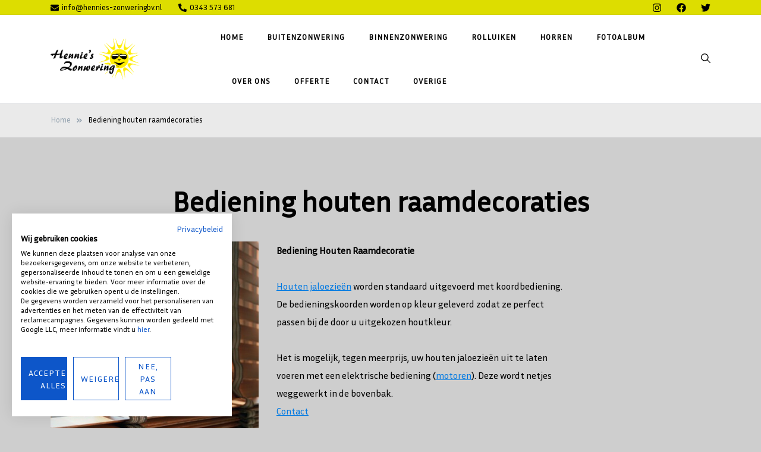

--- FILE ---
content_type: text/html; charset=UTF-8
request_url: https://hennies-zonwering.nl/bediening-houten-raamdecoraties/
body_size: 18641
content:
<!doctype html>
<html dir="ltr" lang="nl-NL" prefix="og: https://ogp.me/ns# og: http://ogp.me/ns#">
<head><style>img.lazy{min-height:1px}</style><link href="https://hennies-zonwering.nl/wp-content/plugins/w3-total-cache/pub/js/lazyload.min.js" as="script">
	<meta charset="UTF-8">
	<meta name="viewport" content="width=device-width, initial-scale=1">
	<link rel="profile" href="https://gmpg.org/xfn/11">

	<title>Bediening houten raamdecoraties | Hennie's Zonwering</title>

		<!-- All in One SEO 4.8.7 - aioseo.com -->
	<meta name="description" content="Houten jaloezieën worden standaard uitgevoerd met koordbediening." />
	<meta name="robots" content="max-image-preview:large" />
	<link rel="canonical" href="https://hennies-zonwering.nl/bediening-houten-raamdecoraties/" />
	<meta name="generator" content="All in One SEO (AIOSEO) 4.8.7" />
		<meta property="og:locale" content="nl_NL" />
		<meta property="og:site_name" content="Hennie&#039;s Zonwering | Zonwering voor binnen en buiten" />
		<meta property="og:type" content="article" />
		<meta property="og:title" content="Bediening houten raamdecoraties" />
		<meta property="og:description" content="[vc_column width=&#039;1/3&#039;][vc_column width=&#039;2/3&#039;]Bediening Houten Raamdecoratie Houten jaloezieën worden standaard uitgevoerd met koordbediening. De bedieningskoorden worden op kleur geleverd zodat ze perfect passen" />
		<meta property="og:url" content="https://hennies-zonwering.nl/bediening-houten-raamdecoraties/" />
		<meta property="og:image" content="https://hennies-zonwering.nl/wp-content/uploads/2018/06/cropped-cropped-cropped-cropped-cropped-logo-1-1-1.png" />
		<meta property="og:image:secure_url" content="https://hennies-zonwering.nl/wp-content/uploads/2018/06/cropped-cropped-cropped-cropped-cropped-logo-1-1-1.png" />
		<meta property="og:image:width" content="186" />
		<meta property="og:image:height" content="142" />
		<meta property="article:published_time" content="2018-11-06T10:55:31+00:00" />
		<meta property="article:modified_time" content="2019-02-05T09:29:18+00:00" />
		<meta property="article:publisher" content="https://www.facebook.com/HenniesZonwering" />
		<meta name="twitter:card" content="summary" />
		<meta name="twitter:site" content="@HenniesZonwerin" />
		<meta name="twitter:title" content="Bediening houten raamdecoraties" />
		<meta name="twitter:description" content="[vc_column width=&#039;1/3&#039;][vc_column width=&#039;2/3&#039;]Bediening Houten Raamdecoratie Houten jaloezieën worden standaard uitgevoerd met koordbediening. De bedieningskoorden worden op kleur geleverd zodat ze perfect passen" />
		<meta name="twitter:creator" content="@HenniesZonwerin" />
		<meta name="twitter:image" content="https://hennies-zonwering.nl/wp-content/uploads/2018/06/cropped-cropped-cropped-cropped-cropped-logo-1-1-1.png" />
		<script type="application/ld+json" class="aioseo-schema">
			{"@context":"https:\/\/schema.org","@graph":[{"@type":"BreadcrumbList","@id":"https:\/\/hennies-zonwering.nl\/bediening-houten-raamdecoraties\/#breadcrumblist","itemListElement":[{"@type":"ListItem","@id":"https:\/\/hennies-zonwering.nl#listItem","position":1,"name":"Home","item":"https:\/\/hennies-zonwering.nl","nextItem":{"@type":"ListItem","@id":"https:\/\/hennies-zonwering.nl\/bediening-houten-raamdecoraties\/#listItem","name":"Bediening houten raamdecoraties"}},{"@type":"ListItem","@id":"https:\/\/hennies-zonwering.nl\/bediening-houten-raamdecoraties\/#listItem","position":2,"name":"Bediening houten raamdecoraties","previousItem":{"@type":"ListItem","@id":"https:\/\/hennies-zonwering.nl#listItem","name":"Home"}}]},{"@type":"Organization","@id":"https:\/\/hennies-zonwering.nl\/#organization","name":"Hennie's Zonwering","description":"Zonwering voor binnen en buiten","url":"https:\/\/hennies-zonwering.nl\/","telephone":"+31343573681","logo":{"@type":"ImageObject","url":"https:\/\/hennies-zonwering.nl\/wp-content\/uploads\/2018\/06\/cropped-cropped-cropped-cropped-cropped-logo-1-1-1.png","@id":"https:\/\/hennies-zonwering.nl\/bediening-houten-raamdecoraties\/#organizationLogo","width":186,"height":142,"caption":"Hennie's Zonwering"},"image":{"@id":"https:\/\/hennies-zonwering.nl\/bediening-houten-raamdecoraties\/#organizationLogo"},"sameAs":["https:\/\/www.facebook.com\/HenniesZonwering","https:\/\/twitter.com\/HenniesZonwerin","https:\/\/www.instagram.com\/hennies_zonwering\/","https:\/\/www.youtube.com\/channel\/UCsfeC27Y2UOzt_Jx8DzVa1A\/videos"]},{"@type":"WebPage","@id":"https:\/\/hennies-zonwering.nl\/bediening-houten-raamdecoraties\/#webpage","url":"https:\/\/hennies-zonwering.nl\/bediening-houten-raamdecoraties\/","name":"Bediening houten raamdecoraties | Hennie's Zonwering","description":"Houten jaloezie\u00ebn worden standaard uitgevoerd met koordbediening.","inLanguage":"nl-NL","isPartOf":{"@id":"https:\/\/hennies-zonwering.nl\/#website"},"breadcrumb":{"@id":"https:\/\/hennies-zonwering.nl\/bediening-houten-raamdecoraties\/#breadcrumblist"},"datePublished":"2018-11-06T10:55:31+00:00","dateModified":"2019-02-05T09:29:18+00:00"},{"@type":"WebSite","@id":"https:\/\/hennies-zonwering.nl\/#website","url":"https:\/\/hennies-zonwering.nl\/","name":"Hennie's Zonwering","description":"Zonwering voor binnen en buiten","inLanguage":"nl-NL","publisher":{"@id":"https:\/\/hennies-zonwering.nl\/#organization"}}]}
		</script>
		<!-- All in One SEO -->


<!-- Google Tag Manager for WordPress by gtm4wp.com -->
<script data-cfasync="false" data-pagespeed-no-defer>
	var gtm4wp_datalayer_name = "dataLayer";
	var dataLayer = dataLayer || [];
</script>
<!-- End Google Tag Manager for WordPress by gtm4wp.com -->
<!-- Easy Social Share Buttons for WordPress v.10.2 https://socialsharingplugin.com -->
<!-- / Easy Social Share Buttons for WordPress -->
<link rel='dns-prefetch' href='//fonts.googleapis.com' />
<link rel="alternate" type="application/rss+xml" title="Hennie&#039;s Zonwering &raquo; feed" href="https://hennies-zonwering.nl/feed/" />
<link rel="alternate" type="application/rss+xml" title="Hennie&#039;s Zonwering &raquo; reactiesfeed" href="https://hennies-zonwering.nl/comments/feed/" />
<script>
window._wpemojiSettings = {"baseUrl":"https:\/\/s.w.org\/images\/core\/emoji\/15.0.3\/72x72\/","ext":".png","svgUrl":"https:\/\/s.w.org\/images\/core\/emoji\/15.0.3\/svg\/","svgExt":".svg","source":{"concatemoji":"https:\/\/hennies-zonwering.nl\/wp-includes\/js\/wp-emoji-release.min.js?ver=6.6.4"}};
/*! This file is auto-generated */
!function(i,n){var o,s,e;function c(e){try{var t={supportTests:e,timestamp:(new Date).valueOf()};sessionStorage.setItem(o,JSON.stringify(t))}catch(e){}}function p(e,t,n){e.clearRect(0,0,e.canvas.width,e.canvas.height),e.fillText(t,0,0);var t=new Uint32Array(e.getImageData(0,0,e.canvas.width,e.canvas.height).data),r=(e.clearRect(0,0,e.canvas.width,e.canvas.height),e.fillText(n,0,0),new Uint32Array(e.getImageData(0,0,e.canvas.width,e.canvas.height).data));return t.every(function(e,t){return e===r[t]})}function u(e,t,n){switch(t){case"flag":return n(e,"\ud83c\udff3\ufe0f\u200d\u26a7\ufe0f","\ud83c\udff3\ufe0f\u200b\u26a7\ufe0f")?!1:!n(e,"\ud83c\uddfa\ud83c\uddf3","\ud83c\uddfa\u200b\ud83c\uddf3")&&!n(e,"\ud83c\udff4\udb40\udc67\udb40\udc62\udb40\udc65\udb40\udc6e\udb40\udc67\udb40\udc7f","\ud83c\udff4\u200b\udb40\udc67\u200b\udb40\udc62\u200b\udb40\udc65\u200b\udb40\udc6e\u200b\udb40\udc67\u200b\udb40\udc7f");case"emoji":return!n(e,"\ud83d\udc26\u200d\u2b1b","\ud83d\udc26\u200b\u2b1b")}return!1}function f(e,t,n){var r="undefined"!=typeof WorkerGlobalScope&&self instanceof WorkerGlobalScope?new OffscreenCanvas(300,150):i.createElement("canvas"),a=r.getContext("2d",{willReadFrequently:!0}),o=(a.textBaseline="top",a.font="600 32px Arial",{});return e.forEach(function(e){o[e]=t(a,e,n)}),o}function t(e){var t=i.createElement("script");t.src=e,t.defer=!0,i.head.appendChild(t)}"undefined"!=typeof Promise&&(o="wpEmojiSettingsSupports",s=["flag","emoji"],n.supports={everything:!0,everythingExceptFlag:!0},e=new Promise(function(e){i.addEventListener("DOMContentLoaded",e,{once:!0})}),new Promise(function(t){var n=function(){try{var e=JSON.parse(sessionStorage.getItem(o));if("object"==typeof e&&"number"==typeof e.timestamp&&(new Date).valueOf()<e.timestamp+604800&&"object"==typeof e.supportTests)return e.supportTests}catch(e){}return null}();if(!n){if("undefined"!=typeof Worker&&"undefined"!=typeof OffscreenCanvas&&"undefined"!=typeof URL&&URL.createObjectURL&&"undefined"!=typeof Blob)try{var e="postMessage("+f.toString()+"("+[JSON.stringify(s),u.toString(),p.toString()].join(",")+"));",r=new Blob([e],{type:"text/javascript"}),a=new Worker(URL.createObjectURL(r),{name:"wpTestEmojiSupports"});return void(a.onmessage=function(e){c(n=e.data),a.terminate(),t(n)})}catch(e){}c(n=f(s,u,p))}t(n)}).then(function(e){for(var t in e)n.supports[t]=e[t],n.supports.everything=n.supports.everything&&n.supports[t],"flag"!==t&&(n.supports.everythingExceptFlag=n.supports.everythingExceptFlag&&n.supports[t]);n.supports.everythingExceptFlag=n.supports.everythingExceptFlag&&!n.supports.flag,n.DOMReady=!1,n.readyCallback=function(){n.DOMReady=!0}}).then(function(){return e}).then(function(){var e;n.supports.everything||(n.readyCallback(),(e=n.source||{}).concatemoji?t(e.concatemoji):e.wpemoji&&e.twemoji&&(t(e.twemoji),t(e.wpemoji)))}))}((window,document),window._wpemojiSettings);
</script>
<style id='wp-emoji-styles-inline-css'>

	img.wp-smiley, img.emoji {
		display: inline !important;
		border: none !important;
		box-shadow: none !important;
		height: 1em !important;
		width: 1em !important;
		margin: 0 0.07em !important;
		vertical-align: -0.1em !important;
		background: none !important;
		padding: 0 !important;
	}
</style>
<link rel='stylesheet' id='wp-block-library-css' href='https://hennies-zonwering.nl/wp-includes/css/dist/block-library/style.min.css?ver=6.6.4' media='all' />
<style id='classic-theme-styles-inline-css'>
/*! This file is auto-generated */
.wp-block-button__link{color:#fff;background-color:#32373c;border-radius:9999px;box-shadow:none;text-decoration:none;padding:calc(.667em + 2px) calc(1.333em + 2px);font-size:1.125em}.wp-block-file__button{background:#32373c;color:#fff;text-decoration:none}
</style>
<style id='global-styles-inline-css'>
:root{--wp--preset--aspect-ratio--square: 1;--wp--preset--aspect-ratio--4-3: 4/3;--wp--preset--aspect-ratio--3-4: 3/4;--wp--preset--aspect-ratio--3-2: 3/2;--wp--preset--aspect-ratio--2-3: 2/3;--wp--preset--aspect-ratio--16-9: 16/9;--wp--preset--aspect-ratio--9-16: 9/16;--wp--preset--color--black: #000000;--wp--preset--color--cyan-bluish-gray: #abb8c3;--wp--preset--color--white: #ffffff;--wp--preset--color--pale-pink: #f78da7;--wp--preset--color--vivid-red: #cf2e2e;--wp--preset--color--luminous-vivid-orange: #ff6900;--wp--preset--color--luminous-vivid-amber: #fcb900;--wp--preset--color--light-green-cyan: #7bdcb5;--wp--preset--color--vivid-green-cyan: #00d084;--wp--preset--color--pale-cyan-blue: #8ed1fc;--wp--preset--color--vivid-cyan-blue: #0693e3;--wp--preset--color--vivid-purple: #9b51e0;--wp--preset--gradient--vivid-cyan-blue-to-vivid-purple: linear-gradient(135deg,rgba(6,147,227,1) 0%,rgb(155,81,224) 100%);--wp--preset--gradient--light-green-cyan-to-vivid-green-cyan: linear-gradient(135deg,rgb(122,220,180) 0%,rgb(0,208,130) 100%);--wp--preset--gradient--luminous-vivid-amber-to-luminous-vivid-orange: linear-gradient(135deg,rgba(252,185,0,1) 0%,rgba(255,105,0,1) 100%);--wp--preset--gradient--luminous-vivid-orange-to-vivid-red: linear-gradient(135deg,rgba(255,105,0,1) 0%,rgb(207,46,46) 100%);--wp--preset--gradient--very-light-gray-to-cyan-bluish-gray: linear-gradient(135deg,rgb(238,238,238) 0%,rgb(169,184,195) 100%);--wp--preset--gradient--cool-to-warm-spectrum: linear-gradient(135deg,rgb(74,234,220) 0%,rgb(151,120,209) 20%,rgb(207,42,186) 40%,rgb(238,44,130) 60%,rgb(251,105,98) 80%,rgb(254,248,76) 100%);--wp--preset--gradient--blush-light-purple: linear-gradient(135deg,rgb(255,206,236) 0%,rgb(152,150,240) 100%);--wp--preset--gradient--blush-bordeaux: linear-gradient(135deg,rgb(254,205,165) 0%,rgb(254,45,45) 50%,rgb(107,0,62) 100%);--wp--preset--gradient--luminous-dusk: linear-gradient(135deg,rgb(255,203,112) 0%,rgb(199,81,192) 50%,rgb(65,88,208) 100%);--wp--preset--gradient--pale-ocean: linear-gradient(135deg,rgb(255,245,203) 0%,rgb(182,227,212) 50%,rgb(51,167,181) 100%);--wp--preset--gradient--electric-grass: linear-gradient(135deg,rgb(202,248,128) 0%,rgb(113,206,126) 100%);--wp--preset--gradient--midnight: linear-gradient(135deg,rgb(2,3,129) 0%,rgb(40,116,252) 100%);--wp--preset--font-size--small: var(--font-size-sm);--wp--preset--font-size--medium: 20px;--wp--preset--font-size--large: var(--font-size-lg);--wp--preset--font-size--x-large: 42px;--wp--preset--font-size--normal: var(--font-size-md);--wp--preset--font-size--larger: var(--font-size-xl);--wp--preset--font-size--extra-large: var(--font-size-2xl);--wp--preset--font-size--huge: var(--font-size-3xl);--wp--preset--font-size--gigantic: var(--font-size-4xl);--wp--preset--spacing--20: 0.44rem;--wp--preset--spacing--30: 0.67rem;--wp--preset--spacing--40: 1rem;--wp--preset--spacing--50: 1.5rem;--wp--preset--spacing--60: 2.25rem;--wp--preset--spacing--70: 3.38rem;--wp--preset--spacing--80: 5.06rem;--wp--preset--shadow--natural: 6px 6px 9px rgba(0, 0, 0, 0.2);--wp--preset--shadow--deep: 12px 12px 50px rgba(0, 0, 0, 0.4);--wp--preset--shadow--sharp: 6px 6px 0px rgba(0, 0, 0, 0.2);--wp--preset--shadow--outlined: 6px 6px 0px -3px rgba(255, 255, 255, 1), 6px 6px rgba(0, 0, 0, 1);--wp--preset--shadow--crisp: 6px 6px 0px rgba(0, 0, 0, 1);}:where(.is-layout-flex){gap: 0.5em;}:where(.is-layout-grid){gap: 0.5em;}body .is-layout-flex{display: flex;}.is-layout-flex{flex-wrap: wrap;align-items: center;}.is-layout-flex > :is(*, div){margin: 0;}body .is-layout-grid{display: grid;}.is-layout-grid > :is(*, div){margin: 0;}:where(.wp-block-columns.is-layout-flex){gap: 2em;}:where(.wp-block-columns.is-layout-grid){gap: 2em;}:where(.wp-block-post-template.is-layout-flex){gap: 1.25em;}:where(.wp-block-post-template.is-layout-grid){gap: 1.25em;}.has-black-color{color: var(--wp--preset--color--black) !important;}.has-cyan-bluish-gray-color{color: var(--wp--preset--color--cyan-bluish-gray) !important;}.has-white-color{color: var(--wp--preset--color--white) !important;}.has-pale-pink-color{color: var(--wp--preset--color--pale-pink) !important;}.has-vivid-red-color{color: var(--wp--preset--color--vivid-red) !important;}.has-luminous-vivid-orange-color{color: var(--wp--preset--color--luminous-vivid-orange) !important;}.has-luminous-vivid-amber-color{color: var(--wp--preset--color--luminous-vivid-amber) !important;}.has-light-green-cyan-color{color: var(--wp--preset--color--light-green-cyan) !important;}.has-vivid-green-cyan-color{color: var(--wp--preset--color--vivid-green-cyan) !important;}.has-pale-cyan-blue-color{color: var(--wp--preset--color--pale-cyan-blue) !important;}.has-vivid-cyan-blue-color{color: var(--wp--preset--color--vivid-cyan-blue) !important;}.has-vivid-purple-color{color: var(--wp--preset--color--vivid-purple) !important;}.has-black-background-color{background-color: var(--wp--preset--color--black) !important;}.has-cyan-bluish-gray-background-color{background-color: var(--wp--preset--color--cyan-bluish-gray) !important;}.has-white-background-color{background-color: var(--wp--preset--color--white) !important;}.has-pale-pink-background-color{background-color: var(--wp--preset--color--pale-pink) !important;}.has-vivid-red-background-color{background-color: var(--wp--preset--color--vivid-red) !important;}.has-luminous-vivid-orange-background-color{background-color: var(--wp--preset--color--luminous-vivid-orange) !important;}.has-luminous-vivid-amber-background-color{background-color: var(--wp--preset--color--luminous-vivid-amber) !important;}.has-light-green-cyan-background-color{background-color: var(--wp--preset--color--light-green-cyan) !important;}.has-vivid-green-cyan-background-color{background-color: var(--wp--preset--color--vivid-green-cyan) !important;}.has-pale-cyan-blue-background-color{background-color: var(--wp--preset--color--pale-cyan-blue) !important;}.has-vivid-cyan-blue-background-color{background-color: var(--wp--preset--color--vivid-cyan-blue) !important;}.has-vivid-purple-background-color{background-color: var(--wp--preset--color--vivid-purple) !important;}.has-black-border-color{border-color: var(--wp--preset--color--black) !important;}.has-cyan-bluish-gray-border-color{border-color: var(--wp--preset--color--cyan-bluish-gray) !important;}.has-white-border-color{border-color: var(--wp--preset--color--white) !important;}.has-pale-pink-border-color{border-color: var(--wp--preset--color--pale-pink) !important;}.has-vivid-red-border-color{border-color: var(--wp--preset--color--vivid-red) !important;}.has-luminous-vivid-orange-border-color{border-color: var(--wp--preset--color--luminous-vivid-orange) !important;}.has-luminous-vivid-amber-border-color{border-color: var(--wp--preset--color--luminous-vivid-amber) !important;}.has-light-green-cyan-border-color{border-color: var(--wp--preset--color--light-green-cyan) !important;}.has-vivid-green-cyan-border-color{border-color: var(--wp--preset--color--vivid-green-cyan) !important;}.has-pale-cyan-blue-border-color{border-color: var(--wp--preset--color--pale-cyan-blue) !important;}.has-vivid-cyan-blue-border-color{border-color: var(--wp--preset--color--vivid-cyan-blue) !important;}.has-vivid-purple-border-color{border-color: var(--wp--preset--color--vivid-purple) !important;}.has-vivid-cyan-blue-to-vivid-purple-gradient-background{background: var(--wp--preset--gradient--vivid-cyan-blue-to-vivid-purple) !important;}.has-light-green-cyan-to-vivid-green-cyan-gradient-background{background: var(--wp--preset--gradient--light-green-cyan-to-vivid-green-cyan) !important;}.has-luminous-vivid-amber-to-luminous-vivid-orange-gradient-background{background: var(--wp--preset--gradient--luminous-vivid-amber-to-luminous-vivid-orange) !important;}.has-luminous-vivid-orange-to-vivid-red-gradient-background{background: var(--wp--preset--gradient--luminous-vivid-orange-to-vivid-red) !important;}.has-very-light-gray-to-cyan-bluish-gray-gradient-background{background: var(--wp--preset--gradient--very-light-gray-to-cyan-bluish-gray) !important;}.has-cool-to-warm-spectrum-gradient-background{background: var(--wp--preset--gradient--cool-to-warm-spectrum) !important;}.has-blush-light-purple-gradient-background{background: var(--wp--preset--gradient--blush-light-purple) !important;}.has-blush-bordeaux-gradient-background{background: var(--wp--preset--gradient--blush-bordeaux) !important;}.has-luminous-dusk-gradient-background{background: var(--wp--preset--gradient--luminous-dusk) !important;}.has-pale-ocean-gradient-background{background: var(--wp--preset--gradient--pale-ocean) !important;}.has-electric-grass-gradient-background{background: var(--wp--preset--gradient--electric-grass) !important;}.has-midnight-gradient-background{background: var(--wp--preset--gradient--midnight) !important;}.has-small-font-size{font-size: var(--wp--preset--font-size--small) !important;}.has-medium-font-size{font-size: var(--wp--preset--font-size--medium) !important;}.has-large-font-size{font-size: var(--wp--preset--font-size--large) !important;}.has-x-large-font-size{font-size: var(--wp--preset--font-size--x-large) !important;}
:where(.wp-block-post-template.is-layout-flex){gap: 1.25em;}:where(.wp-block-post-template.is-layout-grid){gap: 1.25em;}
:where(.wp-block-columns.is-layout-flex){gap: 2em;}:where(.wp-block-columns.is-layout-grid){gap: 2em;}
:root :where(.wp-block-pullquote){font-size: 1.5em;line-height: 1.6;}
</style>
<link rel='stylesheet' id='wpos-slick-style-css' href='https://hennies-zonwering.nl/wp-content/plugins/portfolio-and-projects-pro/assets/css/slick.css?ver=1.4' media='all' />
<link rel='stylesheet' id='wpos-magnific-style-css' href='https://hennies-zonwering.nl/wp-content/plugins/portfolio-and-projects-pro/assets/css/magnific-popup.css?ver=1.4' media='all' />
<link rel='stylesheet' id='wp-pap-public-css-css' href='https://hennies-zonwering.nl/wp-content/plugins/portfolio-and-projects-pro/assets/css/wp-pap-public.min.css?ver=1.4' media='all' />
<link rel='stylesheet' id='elsie-fonts-css' href='//fonts.googleapis.com/css?family=Inria+Sans%3Aregular%7CInria+Sans%3Aregular&#038;subset=latin&#038;display=swap&#038;ver=1.0.3' media='all' />
<link rel='stylesheet' id='elsie-style-css' href='https://hennies-zonwering.nl/wp-content/themes/elsie/style.css?ver=1.0.3' media='all' />
<link rel='stylesheet' id='elsie-style-min-css' href='https://hennies-zonwering.nl/wp-content/themes/elsie/assets/css/styles.min.css?ver=1.0.3' media='all' />
<style id='elsie-style-min-inline-css'>
:root { --color-accent:#dddd00; --color-accent-dark:#dddd00;}
.elsie-breadcrumb-trail { background-color:#eaeaea; }.top-bar { background-color:#dddd00; }button,input[type=submit],.button,.wp-block-button__link,input[type='button'],input[type='reset'],input[type='submit']:not(.search-submit),.wpforms-form button[type=submit],div.wpforms-container-full .wpforms-form button[type=submit],div.nf-form-content input[type=button],.wp-block-search .wp-block-search__button { background-color:#dddd00; }.is-style-outline .wp-block-button__link:hover,button:hover,.button:hover,.wp-block-button__link:hover,input[type="button"]:hover,input[type="reset"]:hover,input[type="submit"]:not(.search-submit):hover,.wpforms-form button[type=submit]:hover,div.wpforms-container-full .wpforms-form button[type=submit]:hover,div.nf-form-content input[type=button]:hover,input[type=submit]:hover,.wp-block-search .wp-block-search__button:hover { background-color:#000000; }.top-bar, .top-bar a { color:#000000; }.entry-content p a:not(.button) { color:#0079e2; }.entry-content p a:not(.button):hover { color:#63b4e2; }.elementor-button-wrapper .elementor-button,button,.widget .button,.button,.wp-block-button__link,input[type='button'],input[type='reset'],input[type='submit'],.wpforms-form button[type=submit],div.wpforms-container-full .wpforms-form button[type=submit],div.nf-form-content input[type=button] { color:#111111; }.widget .button:hover,.is-style-outline .wp-block-button__link:hover,.button.header-button:hover,input[type="submit"]:not(.search-submit):hover,button:hover,.button:hover,.wp-block-button__link:hover,input[type=\"button\"]:hover,input[type=\"reset\"]:hover,input[type=\"submit\"]:not(.search-submit):hover,.wpforms-form button[type=submit]:hover,div.wpforms-container-full .wpforms-form button[type=submit]:hover,div.nf-form-content input[type=button]:hover { color:#dddd00; }.is-style-outline .wp-block-button__link,.is-style-outline .wp-block-button__link:hover { border-color:#000000; }.elementor-button-wrapper .elementor-button,button,.button,.wp-block-button__link,input[type='button'],input[type='reset'],input[type='submit'],.wpforms-form button[type=submit],div.wpforms-container-full .wpforms-form button[type=submit],div.nf-form-content input[type=button] { border-radius:5px; }.top-bar svg { fill:#000000; }@media (min-width:  992px) { .elementor-button-wrapper .elementor-button,button,.button,.wp-block-button__link,input[type='button'],input[type='reset'],input[type='submit'],.wpforms-form button[type=submit],div.wpforms-container-full .wpforms-form button[type=submit],div.nf-form-content input[type=button] { font-size:18px; } }@media (min-width:  992px) { .top-bar { padding-top:0px; } }@media (min-width:  576px) and (max-width:  991px) { .top-bar { padding-top:0px; } }@media (max-width:  575px) { .top-bar { padding-top:0px; } }@media (min-width:  992px) { .top-bar { padding-bottom:0px; } }@media (min-width:  576px) and (max-width:  991px) { .top-bar { padding-bottom:0px; } }@media (max-width:  575px) { .top-bar { padding-bottom:0px; } }@media (min-width:  992px) { .site-branding { padding-top:30px; } }@media (min-width:  576px) and (max-width:  991px) { .site-branding { padding-top:0px; } }@media (max-width:  575px) { .site-branding { padding-top:1px; } }@media (min-width:  992px) { .site-branding { padding-bottom:30px; } }@media (min-width:  576px) and (max-width:  991px) { .site-branding { padding-bottom:0px; } }@media (max-width:  575px) { .site-branding { padding-bottom:1px; } }@media (min-width:  992px) { button, .button, input[type="button"], input[type="reset"], input[type="submit"], .wp-block-button__link { padding-top:15px; } }@media (min-width:  992px) { button, .button, input[type="button"], input[type="reset"], input[type="submit"], .wp-block-button__link { padding-bottom:15px; } }button, .button, input[type="button"], input[type="reset"], input[type="submit"], .wp-block-button__link { text-transform:uppercase; }body { font-family:Inria Sans,sans-serif;}
h1,h2,h3,h4,h5,h6,.site-title { font-family:Inria Sans,sans-serif;}
.card-style-boxed .post-content-inner .post-thumbnail { margin-left:-30px;margin-right:-30px;}
.post-cats a {color: var(--color-text);text-decoration:underline;background:transparent;padding:0;}
.post-cats a:hover {color:var(--color-accent-dark);background:transparent;}

</style>
<link rel='stylesheet' id='subscribe-forms-css-css' href='https://hennies-zonwering.nl/wp-content/plugins/easy-social-share-buttons3/assets/modules/subscribe-forms.min.css?ver=10.2' media='all' />
<link rel='stylesheet' id='click2tweet-css-css' href='https://hennies-zonwering.nl/wp-content/plugins/easy-social-share-buttons3/assets/modules/click-to-tweet.min.css?ver=10.2' media='all' />
<link rel='stylesheet' id='easy-social-share-buttons-css' href='https://hennies-zonwering.nl/wp-content/plugins/easy-social-share-buttons3/assets/css/easy-social-share-buttons.min.css?ver=10.2' media='all' />
<link rel='stylesheet' id='js_composer_front-css' href='https://hennies-zonwering.nl/wp-content/plugins/js_composer/assets/css/js_composer.min.css?ver=7.0' media='all' />
<script></script><script id="essb-inline-js"></script><link rel="https://api.w.org/" href="https://hennies-zonwering.nl/wp-json/" /><link rel="alternate" title="JSON" type="application/json" href="https://hennies-zonwering.nl/wp-json/wp/v2/pages/1847" /><link rel="EditURI" type="application/rsd+xml" title="RSD" href="https://hennies-zonwering.nl/xmlrpc.php?rsd" />
<meta name="generator" content="WordPress 6.6.4" />
<link rel='shortlink' href='https://hennies-zonwering.nl/?p=1847' />
<link rel="alternate" title="oEmbed (JSON)" type="application/json+oembed" href="https://hennies-zonwering.nl/wp-json/oembed/1.0/embed?url=https%3A%2F%2Fhennies-zonwering.nl%2Fbediening-houten-raamdecoraties%2F" />
<link rel="alternate" title="oEmbed (XML)" type="text/xml+oembed" href="https://hennies-zonwering.nl/wp-json/oembed/1.0/embed?url=https%3A%2F%2Fhennies-zonwering.nl%2Fbediening-houten-raamdecoraties%2F&#038;format=xml" />

<!-- Google Tag Manager for WordPress by gtm4wp.com -->
<!-- GTM Container placement set to automatic -->
<script data-cfasync="false" data-pagespeed-no-defer>
	var dataLayer_content = {"pagePostType":"page","pagePostType2":"single-page","pagePostAuthor":"joyce"};
	dataLayer.push( dataLayer_content );
</script>
<script data-cfasync="false" data-pagespeed-no-defer>
(function(w,d,s,l,i){w[l]=w[l]||[];w[l].push({'gtm.start':
new Date().getTime(),event:'gtm.js'});var f=d.getElementsByTagName(s)[0],
j=d.createElement(s),dl=l!='dataLayer'?'&l='+l:'';j.async=true;j.src=
'//www.googletagmanager.com/gtm.js?id='+i+dl;f.parentNode.insertBefore(j,f);
})(window,document,'script','dataLayer','GTM-PZ6WGG9D');
</script>
<!-- End Google Tag Manager for WordPress by gtm4wp.com -->
<script type="text/javascript">var essb_settings = {"ajax_url":"https:\/\/hennies-zonwering.nl\/wp-admin\/admin-ajax.php","essb3_nonce":"58ca636fe9","essb3_plugin_url":"https:\/\/hennies-zonwering.nl\/wp-content\/plugins\/easy-social-share-buttons3","essb3_stats":false,"essb3_ga":false,"essb3_ga_ntg":false,"blog_url":"https:\/\/hennies-zonwering.nl\/","post_id":"1847"};</script><meta name="generator" content="Powered by WPBakery Page Builder - drag and drop page builder for WordPress."/>
		<style type="text/css">
					.site-title,
			.site-description {
				position: absolute;
				clip: rect(1px, 1px, 1px, 1px);
				}
					</style>
		<style id="custom-background-css">
body.custom-background { background-color: #cecece; }
</style>
	<link rel="icon" href="https://hennies-zonwering.nl/wp-content/uploads/2018/06/cropped-logo-32x32.png" sizes="32x32" />
<link rel="icon" href="https://hennies-zonwering.nl/wp-content/uploads/2018/06/cropped-logo-192x192.png" sizes="192x192" />
<link rel="apple-touch-icon" href="https://hennies-zonwering.nl/wp-content/uploads/2018/06/cropped-logo-180x180.png" />
<meta name="msapplication-TileImage" content="https://hennies-zonwering.nl/wp-content/uploads/2018/06/cropped-logo-270x270.png" />
<noscript><style> .wpb_animate_when_almost_visible { opacity: 1; }</style></noscript></head>

<body class="page-template-default page page-id-1847 custom-background wp-custom-logo wp-embed-responsive no-sidebar sidebar-right has-sticky-header essb-10.2 wpb-js-composer js-comp-ver-7.0 vc_responsive">

<!-- GTM Container placement set to automatic -->
<!-- Google Tag Manager (noscript) -->
				<noscript><iframe src="https://www.googletagmanager.com/ns.html?id=GTM-PZ6WGG9D" height="0" width="0" style="display:none;visibility:hidden" aria-hidden="true"></iframe></noscript>
<!-- End Google Tag Manager (noscript) --><div id="page" class="site">
	<a class="skip-link screen-reader-text" href="#primary">Ga naar de inhoud</a>

	
				<div class="top-bar">
				<div class="container">
					<div class="row v-align">
						<div class="col-md-6">
							
			<div class="top-bar-contact">
									<a href="mailto:inf&#111;&#064;h&#101;&#110;ni&#101;s&#045;&#122;&#111;n&#119;e&#114;&#105;ngbv&#046;nl"><span class="elsie-icon"><svg xmlns="http://www.w3.org/2000/svg" viewBox="0 0 512 512"><path d="M502.3 190.8c3.9-3.1 9.7-.2 9.7 4.7V400c0 26.5-21.5 48-48 48H48c-26.5 0-48-21.5-48-48V195.6c0-5 5.7-7.8 9.7-4.7 22.4 17.4 52.1 39.5 154.1 113.6 21.1 15.4 56.7 47.8 92.2 47.6 35.7.3 72-32.8 92.3-47.6 102-74.1 131.6-96.3 154-113.7zM256 320c23.2.4 56.6-29.2 73.4-41.4 132.7-96.3 142.8-104.7 173.4-128.7 5.8-4.5 9.2-11.5 9.2-18.9v-19c0-26.5-21.5-48-48-48H48C21.5 64 0 85.5 0 112v19c0 7.4 3.4 14.3 9.2 18.9 30.6 23.9 40.7 32.4 173.4 128.7 16.8 12.2 50.2 41.8 73.4 41.4z" /></svg></span>&#105;&#110;&#102;o&#064;&#104;&#101;nnie&#115;&#045;z&#111;&#110;&#119;&#101;rin&#103;bv.nl</a>
													<a href="tel:0343 573 681"><span class="elsie-icon"><svg xmlns="http://www.w3.org/2000/svg" viewBox="0 0 512 512"><path d="M497.39 361.8l-112-48a24 24 0 0 0-28 6.9l-49.6 60.6A370.66 370.66 0 0 1 130.6 204.11l60.6-49.6a23.94 23.94 0 0 0 6.9-28l-48-112A24.16 24.16 0 0 0 122.6.61l-104 24A24 24 0 0 0 0 48c0 256.5 207.9 464 464 464a24 24 0 0 0 23.4-18.6l24-104a24.29 24.29 0 0 0-14.01-27.6z" /></svg></span>0343 573 681</a>
									
			</div>			

									</div>
						<div class="col-md-6 column-right">
							<div class="top-bar-social"><a target="_blank" rel="noopener noreferrer nofollow" href="https://www.instagram.com/hennies_zonwering/"><span class="elsie-icon"><svg xmlns="http://www.w3.org/2000/svg" viewBox="0 0 448 512"><path d="M224.1 141c-63.6 0-114.9 51.3-114.9 114.9s51.3 114.9 114.9 114.9S339 319.5 339 255.9 287.7 141 224.1 141zm0 189.6c-41.1 0-74.7-33.5-74.7-74.7s33.5-74.7 74.7-74.7 74.7 33.5 74.7 74.7-33.6 74.7-74.7 74.7zm146.4-194.3c0 14.9-12 26.8-26.8 26.8-14.9 0-26.8-12-26.8-26.8s12-26.8 26.8-26.8 26.8 12 26.8 26.8zm76.1 27.2c-1.7-35.9-9.9-67.7-36.2-93.9-26.2-26.2-58-34.4-93.9-36.2-37-2.1-147.9-2.1-184.9 0-35.8 1.7-67.6 9.9-93.9 36.1s-34.4 58-36.2 93.9c-2.1 37-2.1 147.9 0 184.9 1.7 35.9 9.9 67.7 36.2 93.9s58 34.4 93.9 36.2c37 2.1 147.9 2.1 184.9 0 35.9-1.7 67.7-9.9 93.9-36.2 26.2-26.2 34.4-58 36.2-93.9 2.1-37 2.1-147.8 0-184.8zM398.8 388c-7.8 19.6-22.9 34.7-42.6 42.6-29.5 11.7-99.5 9-132.1 9s-102.7 2.6-132.1-9c-19.6-7.8-34.7-22.9-42.6-42.6-11.7-29.5-9-99.5-9-132.1s-2.6-102.7 9-132.1c7.8-19.6 22.9-34.7 42.6-42.6 29.5-11.7 99.5-9 132.1-9s102.7-2.6 132.1 9c19.6 7.8 34.7 22.9 42.6 42.6 11.7 29.5 9 99.5 9 132.1s2.7 102.7-9 132.1z" /></svg></span></a><a target="_blank" rel="noopener noreferrer nofollow" href="https://www.facebook.com/HenniesZonwering/"><span class="elsie-icon"><svg xmlns="http://www.w3.org/2000/svg" viewBox="0 0 512 512"><path d="M504 256C504 119 393 8 256 8S8 119 8 256c0 123.78 90.69 226.38 209.25 245V327.69h-63V256h63v-54.64c0-62.15 37-96.48 93.67-96.48 27.14 0 55.52 4.84 55.52 4.84v61h-31.28c-30.8 0-40.41 19.12-40.41 38.73V256h68.78l-11 71.69h-57.78V501C413.31 482.38 504 379.78 504 256z" /></svg></span></a><a target="_blank" rel="noopener noreferrer nofollow" href="https://twitter.com/HenniesZonwerin"><span class="elsie-icon"><svg xmlns="http://www.w3.org/2000/svg" viewBox="0 0 512 512"><path d="M459.37 151.716c.325 4.548.325 9.097.325 13.645 0 138.72-105.583 298.558-298.558 298.558-59.452 0-114.68-17.219-161.137-47.106 8.447.974 16.568 1.299 25.34 1.299 49.055 0 94.213-16.568 130.274-44.832-46.132-.975-84.792-31.188-98.112-72.772 6.498.974 12.995 1.624 19.818 1.624 9.421 0 18.843-1.3 27.614-3.573-48.081-9.747-84.143-51.98-84.143-102.985v-1.299c13.969 7.797 30.214 12.67 47.431 13.319-28.264-18.843-46.781-51.005-46.781-87.391 0-19.492 5.197-37.36 14.294-52.954 51.655 63.675 129.3 105.258 216.365 109.807-1.624-7.797-2.599-15.918-2.599-24.04 0-57.828 46.782-104.934 104.934-104.934 30.213 0 57.502 12.67 76.67 33.137 23.715-4.548 46.456-13.32 66.599-25.34-7.798 24.366-24.366 44.833-46.132 57.827 21.117-2.273 41.584-8.122 60.426-16.243-14.292 20.791-32.161 39.308-52.628 54.253z" /></svg></span></a></div>						</div>						
					</div>	
				</div>
			</div>
			
			<header id="masthead" class="site-header menu-bar header-layout-inline">
								<div class="container">
					<div class="row">
						<div class="col-md-3 col-8 v-align">
							<div class="site-branding">
								<a href="https://hennies-zonwering.nl/" class="custom-logo-link" rel="home"><img width="1410" height="652" src="data:image/svg+xml,%3Csvg%20xmlns='http://www.w3.org/2000/svg'%20viewBox='0%200%201410%20652'%3E%3C/svg%3E" data-src="https://hennies-zonwering.nl/wp-content/uploads/2023/11/cropped-Logo-zwart-2.png" class="custom-logo lazy" alt="Hennie&#039;s Zonwering Logo Zwart Goede" decoding="async" fetchpriority="high" data-srcset="https://hennies-zonwering.nl/wp-content/uploads/2023/11/cropped-Logo-zwart-2.png 1410w, https://hennies-zonwering.nl/wp-content/uploads/2023/11/cropped-Logo-zwart-2-300x139.png 300w, https://hennies-zonwering.nl/wp-content/uploads/2023/11/cropped-Logo-zwart-2-1024x474.png 1024w, https://hennies-zonwering.nl/wp-content/uploads/2023/11/cropped-Logo-zwart-2-768x355.png 768w, https://hennies-zonwering.nl/wp-content/uploads/2023/11/cropped-Logo-zwart-2-900x416.png 900w, https://hennies-zonwering.nl/wp-content/uploads/2023/11/cropped-Logo-zwart-2-500x231.png 500w" data-sizes="(max-width: 1410px) 100vw, 1410px" /></a>									<p class="site-title"><a href="https://hennies-zonwering.nl/" rel="home">Hennie&#039;s Zonwering</a></p>
																		<p class="site-description">Zonwering voor binnen en buiten</p>
															</div><!-- .site-branding -->
						</div>

						<div class="col-md-9 col-4 v-align align-right">
							
				
				<nav id="site-navigation" class="main-navigation" >
					<div class="mobile-menu-close" tabindex="0"><span class="elsie-icon"><svg xmlns="http://www.w3.org/2000/svg" viewBox="0 0 512.001 512.001"><path d="M284.286 256.002L506.143 34.144c7.811-7.811 7.811-20.475 0-28.285-7.811-7.81-20.475-7.811-28.285 0L256 227.717 34.143 5.859c-7.811-7.811-20.475-7.811-28.285 0-7.81 7.811-7.811 20.475 0 28.285l221.857 221.857L5.858 477.859c-7.811 7.811-7.811 20.475 0 28.285a19.938 19.938 0 0014.143 5.857 19.94 19.94 0 0014.143-5.857L256 284.287l221.857 221.857c3.905 3.905 9.024 5.857 14.143 5.857s10.237-1.952 14.143-5.857c7.811-7.811 7.811-20.475 0-28.285L284.286 256.002z" /></svg></span></div>
					<div class="menu-menu-bovenste-balk-container"><ul id="primary-menu" class="menu"><li id="menu-item-1266" class="menu-item menu-item-type-post_type menu-item-object-page menu-item-home menu-item-1266"><a href="https://hennies-zonwering.nl/">Home</a></li>
<li id="menu-item-1267" class="menu-item menu-item-type-post_type menu-item-object-page menu-item-1267"><a href="https://hennies-zonwering.nl/buitenzonwering-utrecht/">Buitenzonwering</a></li>
<li id="menu-item-1269" class="menu-item menu-item-type-post_type menu-item-object-page menu-item-1269"><a href="https://hennies-zonwering.nl/binnenzonwering/">Binnenzonwering</a></li>
<li id="menu-item-1268" class="menu-item menu-item-type-post_type menu-item-object-page menu-item-1268"><a href="https://hennies-zonwering.nl/rolluiken/">Rolluiken</a></li>
<li id="menu-item-1270" class="menu-item menu-item-type-post_type menu-item-object-page menu-item-1270"><a href="https://hennies-zonwering.nl/horren/">Horren</a></li>
<li id="menu-item-2408" class="menu-item menu-item-type-post_type menu-item-object-page menu-item-2408"><a href="https://hennies-zonwering.nl/fotoalbum/">Fotoalbum</a></li>
<li id="menu-item-3570" class="menu-item menu-item-type-post_type menu-item-object-page menu-item-3570"><a href="https://hennies-zonwering.nl/over-ons/">Over ons</a></li>
<li id="menu-item-2407" class="menu-item menu-item-type-post_type menu-item-object-page menu-item-2407"><a href="https://hennies-zonwering.nl/offerte/">Offerte</a></li>
<li id="menu-item-3507" class="menu-item menu-item-type-post_type menu-item-object-page menu-item-3507"><a href="https://hennies-zonwering.nl/contact/">Contact</a></li>
<li id="menu-item-1271" class="menu-item menu-item-type-post_type menu-item-object-page menu-item-1271"><a href="https://hennies-zonwering.nl/overige/">Overige</a></li>
</ul></div>					
				</nav><!-- #site-navigation -->
													<div class="header-elements v-align align-right">
								<div class="search-overlay-wrapper"><form role="search" method="get" class="search-form" action="https://hennies-zonwering.nl/">
				<label>
					<span class="screen-reader-text">Zoeken naar:</span>
					<input type="search" class="search-field" placeholder="Zoeken &hellip;" value="" name="s" />
				</label>
				<input type="submit" class="search-submit" value="Zoeken" />
			</form></div><div class="header-search-controls"><span tabindex="0" class="header-search-toggle"><span class="elsie-icon"><svg xmlns="http://www.w3.org/2000/svg" viewBox="0 0 511.999 511.999"><path d="M508.874 478.708L360.142 329.976c28.21-34.827 45.191-79.103 45.191-127.309C405.333 90.917 314.416 0 202.666 0S0 90.917 0 202.667s90.917 202.667 202.667 202.667c48.206 0 92.482-16.982 127.309-45.191l148.732 148.732c4.167 4.165 10.919 4.165 15.086 0l15.081-15.082c4.165-4.166 4.165-10.92-.001-15.085zM202.667 362.667c-88.229 0-160-71.771-160-160s71.771-160 160-160 160 71.771 160 160-71.771 160-160 160z" /></svg></span></span><span tabindex="0" class="header-search-cancel hide"><span class="elsie-icon"><svg xmlns="http://www.w3.org/2000/svg" viewBox="0 0 512.001 512.001"><path d="M284.286 256.002L506.143 34.144c7.811-7.811 7.811-20.475 0-28.285-7.811-7.81-20.475-7.811-28.285 0L256 227.717 34.143 5.859c-7.811-7.811-20.475-7.811-28.285 0-7.81 7.811-7.811 20.475 0 28.285l221.857 221.857L5.858 477.859c-7.811 7.811-7.811 20.475 0 28.285a19.938 19.938 0 0014.143 5.857 19.94 19.94 0 0014.143-5.857L256 284.287l221.857 221.857c3.905 3.905 9.024 5.857 14.143 5.857s10.237-1.952 14.143-5.857c7.811-7.811 7.811-20.475 0-28.285L284.286 256.002z" /></svg></span></span></div>																							</div>									
						</div>			
					</div>
				</div>
			</header><!-- #masthead -->
			
			<header id="mobile-header" class="mobile-header header-layout-mobile">
								<div class="search-overlay-wrapper">
					<form role="search" method="get" class="search-form" action="https://hennies-zonwering.nl/">
				<label>
					<span class="screen-reader-text">Zoeken naar:</span>
					<input type="search" class="search-field" placeholder="Zoeken &hellip;" value="" name="s" />
				</label>
				<input type="submit" class="search-submit" value="Zoeken" />
			</form>				</div>
				<div class="container">
					<div class="row">
						<div class="col-7 col-md-4 v-align">
							<div class="site-branding">
								<a href="https://hennies-zonwering.nl/" class="custom-logo-link" rel="home"><img width="1410" height="652" src="data:image/svg+xml,%3Csvg%20xmlns='http://www.w3.org/2000/svg'%20viewBox='0%200%201410%20652'%3E%3C/svg%3E" data-src="https://hennies-zonwering.nl/wp-content/uploads/2023/11/cropped-Logo-zwart-2.png" class="custom-logo lazy" alt="Hennie&#039;s Zonwering Logo Zwart Goede" decoding="async" data-srcset="https://hennies-zonwering.nl/wp-content/uploads/2023/11/cropped-Logo-zwart-2.png 1410w, https://hennies-zonwering.nl/wp-content/uploads/2023/11/cropped-Logo-zwart-2-300x139.png 300w, https://hennies-zonwering.nl/wp-content/uploads/2023/11/cropped-Logo-zwart-2-1024x474.png 1024w, https://hennies-zonwering.nl/wp-content/uploads/2023/11/cropped-Logo-zwart-2-768x355.png 768w, https://hennies-zonwering.nl/wp-content/uploads/2023/11/cropped-Logo-zwart-2-900x416.png 900w, https://hennies-zonwering.nl/wp-content/uploads/2023/11/cropped-Logo-zwart-2-500x231.png 500w" data-sizes="(max-width: 1410px) 100vw, 1410px" /></a>									<p class="site-title"><a href="https://hennies-zonwering.nl/" rel="home">Hennie&#039;s Zonwering</a></p>
																		<p class="site-description">Zonwering voor binnen en buiten</p>
															</div><!-- .site-branding -->
						</div>

						<div class="col-5 col-md-8 v-align">
							
				
				<nav id="mobile-navigation" class="main-navigation" >
					<div class="mobile-menu-close" tabindex="0"><span class="elsie-icon"><svg xmlns="http://www.w3.org/2000/svg" viewBox="0 0 512.001 512.001"><path d="M284.286 256.002L506.143 34.144c7.811-7.811 7.811-20.475 0-28.285-7.811-7.81-20.475-7.811-28.285 0L256 227.717 34.143 5.859c-7.811-7.811-20.475-7.811-28.285 0-7.81 7.811-7.811 20.475 0 28.285l221.857 221.857L5.858 477.859c-7.811 7.811-7.811 20.475 0 28.285a19.938 19.938 0 0014.143 5.857 19.94 19.94 0 0014.143-5.857L256 284.287l221.857 221.857c3.905 3.905 9.024 5.857 14.143 5.857s10.237-1.952 14.143-5.857c7.811-7.811 7.811-20.475 0-28.285L284.286 256.002z" /></svg></span></div>
					<div class="menu-menu-bovenste-balk-container"><ul id="primary-menu" class="menu"><li class="menu-item menu-item-type-post_type menu-item-object-page menu-item-home menu-item-1266"><a href="https://hennies-zonwering.nl/">Home</a></li>
<li class="menu-item menu-item-type-post_type menu-item-object-page menu-item-1267"><a href="https://hennies-zonwering.nl/buitenzonwering-utrecht/">Buitenzonwering</a></li>
<li class="menu-item menu-item-type-post_type menu-item-object-page menu-item-1269"><a href="https://hennies-zonwering.nl/binnenzonwering/">Binnenzonwering</a></li>
<li class="menu-item menu-item-type-post_type menu-item-object-page menu-item-1268"><a href="https://hennies-zonwering.nl/rolluiken/">Rolluiken</a></li>
<li class="menu-item menu-item-type-post_type menu-item-object-page menu-item-1270"><a href="https://hennies-zonwering.nl/horren/">Horren</a></li>
<li class="menu-item menu-item-type-post_type menu-item-object-page menu-item-2408"><a href="https://hennies-zonwering.nl/fotoalbum/">Fotoalbum</a></li>
<li class="menu-item menu-item-type-post_type menu-item-object-page menu-item-3570"><a href="https://hennies-zonwering.nl/over-ons/">Over ons</a></li>
<li class="menu-item menu-item-type-post_type menu-item-object-page menu-item-2407"><a href="https://hennies-zonwering.nl/offerte/">Offerte</a></li>
<li class="menu-item menu-item-type-post_type menu-item-object-page menu-item-3507"><a href="https://hennies-zonwering.nl/contact/">Contact</a></li>
<li class="menu-item menu-item-type-post_type menu-item-object-page menu-item-1271"><a href="https://hennies-zonwering.nl/overige/">Overige</a></li>
</ul></div>					
				</nav><!-- #site-navigation -->
													<div class="header-elements v-align align-right">
								<div class="header-search-controls"><span tabindex="0" class="header-search-toggle"><span class="elsie-icon"><svg xmlns="http://www.w3.org/2000/svg" viewBox="0 0 511.999 511.999"><path d="M508.874 478.708L360.142 329.976c28.21-34.827 45.191-79.103 45.191-127.309C405.333 90.917 314.416 0 202.666 0S0 90.917 0 202.667s90.917 202.667 202.667 202.667c48.206 0 92.482-16.982 127.309-45.191l148.732 148.732c4.167 4.165 10.919 4.165 15.086 0l15.081-15.082c4.165-4.166 4.165-10.92-.001-15.085zM202.667 362.667c-88.229 0-160-71.771-160-160s71.771-160 160-160 160 71.771 160 160-71.771 160-160 160z" /></svg></span></span><span tabindex="0" class="header-search-cancel hide"><span class="elsie-icon"><svg xmlns="http://www.w3.org/2000/svg" viewBox="0 0 512.001 512.001"><path d="M284.286 256.002L506.143 34.144c7.811-7.811 7.811-20.475 0-28.285-7.811-7.81-20.475-7.811-28.285 0L256 227.717 34.143 5.859c-7.811-7.811-20.475-7.811-28.285 0-7.81 7.811-7.811 20.475 0 28.285l221.857 221.857L5.858 477.859c-7.811 7.811-7.811 20.475 0 28.285a19.938 19.938 0 0014.143 5.857 19.94 19.94 0 0014.143-5.857L256 284.287l221.857 221.857c3.905 3.905 9.024 5.857 14.143 5.857s10.237-1.952 14.143-5.857c7.811-7.811 7.811-20.475 0-28.285L284.286 256.002z" /></svg></span></span></div>																								<button class="menu-toggle" aria-controls="primary-menu" aria-label="Toggle mobiel menu" aria-expanded="false" ><span class="elsie-icon"><svg xmlns="http://www.w3.org/2000/svg" viewBox="0 0 36 36"><path d="M32 29H4a1 1 0 0 1 0-2h28a1 1 0 0 1 0 2Z" /><path d="M32 19H4a1 1 0 0 1 0-2h28a1 1 0 0 1 0 2Z" /><path d="M32 9H4a1 1 0 0 1 0-2h28a1 1 0 0 1 0 2Z" /><path fill="none" d="M0 0h36v36H0z" /></svg></span><span class="menu-label"></span></button>	
							</div>									
						</div>			
					</div>
				</div>
			</header><!-- #masthead -->
				
	<nav role="navigation" aria-label="Kruimelpaden" class="elsie-breadcrumb-trail" itemprop="breadcrumb"><div class="container"><ul class="trail-items" itemscope itemtype="http://schema.org/BreadcrumbList"><meta name="numberOfItems" content="2" /><meta name="itemListOrder" content="Ascending" /><li itemprop="itemListElement" itemscope itemtype="http://schema.org/ListItem" class="trail-item trail-begin"><a href="https://hennies-zonwering.nl/" rel="home" itemprop="item"><span itemprop="name">Home</span></a><meta itemprop="position" content="1" /><span class="elsie-icon"><svg xmlns="http://www.w3.org/2000/svg" viewBox="0 0 448 512"><path d="M224.3 273l-136 136c-9.4 9.4-24.6 9.4-33.9 0l-22.6-22.6c-9.4-9.4-9.4-24.6 0-33.9l96.4-96.4-96.4-96.4c-9.4-9.4-9.4-24.6 0-33.9L54.3 103c9.4-9.4 24.6-9.4 33.9 0l136 136c9.5 9.4 9.5 24.6.1 34zm192-34l-136-136c-9.4-9.4-24.6-9.4-33.9 0l-22.6 22.6c-9.4 9.4-9.4 24.6 0 33.9l96.4 96.4-96.4 96.4c-9.4 9.4-9.4 24.6 0 33.9l22.6 22.6c9.4 9.4 24.6 9.4 33.9 0l136-136c9.4-9.2 9.4-24.4 0-33.8z" /></svg></span></li><li itemprop="itemListElement" itemscope itemtype="http://schema.org/ListItem" class="trail-item trail-end"><span itemprop="name"><span itemprop="name">Bediening houten raamdecoraties</span></span><meta itemprop="position" content="2" /><meta itemprop="url" content="https://hennies-zonwering.nl/bediening-houten-raamdecoraties/" /><span class="elsie-icon"><svg xmlns="http://www.w3.org/2000/svg" viewBox="0 0 448 512"><path d="M224.3 273l-136 136c-9.4 9.4-24.6 9.4-33.9 0l-22.6-22.6c-9.4-9.4-9.4-24.6 0-33.9l96.4-96.4-96.4-96.4c-9.4-9.4-9.4-24.6 0-33.9L54.3 103c9.4-9.4 24.6-9.4 33.9 0l136 136c9.5 9.4 9.5 24.6.1 34zm192-34l-136-136c-9.4-9.4-24.6-9.4-33.9 0l-22.6 22.6c-9.4 9.4-9.4 24.6 0 33.9l96.4 96.4-96.4 96.4c-9.4 9.4-9.4 24.6 0 33.9l22.6 22.6c9.4 9.4 24.6 9.4 33.9 0l136-136c9.4-9.2 9.4-24.4 0-33.8z" /></svg></span></li></ul></div></nav>
	<div class="elsie-main-container container">
	<main id="primary" class="site-main">

		
<article id="post-1847" class="post-1847 page type-page status-publish">

	
			<header class="entry-header single-header">
							
				<h1 class="entry-title">Bediening houten raamdecoraties</h1>			</header><!-- .entry-header -->			
									<div class="entry-content">
				<section class="wpb-content-wrapper"><div class="vc_row wpb_row vc_row-fluid"><div class="wpb_column vc_column_container vc_col-sm-4"><div class="vc_column-inner"><div class="wpb_wrapper">
	<div  class="wpb_single_image wpb_content_element vc_align_left">
		
		<figure class="wpb_wrapper vc_figure">
			<div class="vc_single_image-wrapper   vc_box_border_grey"><img decoding="async" width="498" height="496" src="data:image/svg+xml,%3Csvg%20xmlns='http://www.w3.org/2000/svg'%20viewBox='0%200%20498%20496'%3E%3C/svg%3E" data-src="https://hennies-zonwering.nl/wp-content/uploads/2019/01/Houten-raamdecoratie-bediening.jpg" class="vc_single_image-img attachment-full lazy" alt="Bediening houten raamdecoratie Hennie&#039;s Zonwering" title="Houten raamdecoratie bediening" data-srcset="https://hennies-zonwering.nl/wp-content/uploads/2019/01/Houten-raamdecoratie-bediening.jpg 498w, https://hennies-zonwering.nl/wp-content/uploads/2019/01/Houten-raamdecoratie-bediening-350x350.jpg 350w, https://hennies-zonwering.nl/wp-content/uploads/2019/01/Houten-raamdecoratie-bediening-170x170.jpg 170w, https://hennies-zonwering.nl/wp-content/uploads/2019/01/Houten-raamdecoratie-bediening-150x150.jpg 150w, https://hennies-zonwering.nl/wp-content/uploads/2019/01/Houten-raamdecoratie-bediening-300x300.jpg 300w, https://hennies-zonwering.nl/wp-content/uploads/2019/01/Houten-raamdecoratie-bediening-147x146.jpg 147w, https://hennies-zonwering.nl/wp-content/uploads/2019/01/Houten-raamdecoratie-bediening-50x50.jpg 50w, https://hennies-zonwering.nl/wp-content/uploads/2019/01/Houten-raamdecoratie-bediening-75x75.jpg 75w, https://hennies-zonwering.nl/wp-content/uploads/2019/01/Houten-raamdecoratie-bediening-85x85.jpg 85w, https://hennies-zonwering.nl/wp-content/uploads/2019/01/Houten-raamdecoratie-bediening-80x80.jpg 80w" data-sizes="(max-width: 498px) 100vw, 498px" /></div>
		</figure>
	</div>
</div></div></div><div class="wpb_column vc_column_container vc_col-sm-8"><div class="vc_column-inner"><div class="wpb_wrapper">
	<div class="wpb_text_column wpb_content_element " >
		<div class="wpb_wrapper">
			<p><strong>Bediening Houten Raamdecoratie</strong></p>
<p><a href="/houten-jaloezieen/">Houten jaloezieën</a> worden standaard uitgevoerd met koordbediening.<br />
De bedieningskoorden worden op kleur geleverd zodat ze perfect<br />
passen bij de door u uitgekozen houtkleur.</p>
<p>Het is mogelijk, tegen meerprijs, uw houten jaloezieën uit te laten<br />
voeren met een elektrische bediening (<a href="/motoren/">motoren</a>). Deze wordt netjes<br />
weggewerkt in de bovenbak.<br />
<a href="http://www.hennies-zonwering.nl/contact" target="_self">Contact</a></p>

		</div>
	</div>
</div></div></div></div><div class="vc_row wpb_row vc_row-fluid"><div class="wpb_column vc_column_container vc_col-sm-4"><div class="vc_column-inner"><div class="wpb_wrapper">
	<div  class="wpb_single_image wpb_content_element vc_align_left">
		
		<figure class="wpb_wrapper vc_figure">
			<div class="vc_single_image-wrapper   vc_box_border_grey"><img decoding="async" width="498" height="450" src="data:image/svg+xml,%3Csvg%20xmlns='http://www.w3.org/2000/svg'%20viewBox='0%200%20498%20450'%3E%3C/svg%3E" data-src="https://hennies-zonwering.nl/wp-content/uploads/2018/11/Houtenraamdecoratie20kleuren20design.jpg" class="vc_single_image-img attachment-full lazy" alt="Design houten raamdecoraties Hennie&#039;s Zonwering" title="Houtenraamdecoratiekleurendesign" data-srcset="https://hennies-zonwering.nl/wp-content/uploads/2018/11/Houtenraamdecoratie20kleuren20design.jpg 498w, https://hennies-zonwering.nl/wp-content/uploads/2018/11/Houtenraamdecoratie20kleuren20design-300x271.jpg 300w, https://hennies-zonwering.nl/wp-content/uploads/2018/11/Houtenraamdecoratie20kleuren20design-162x146.jpg 162w, https://hennies-zonwering.nl/wp-content/uploads/2018/11/Houtenraamdecoratie20kleuren20design-50x45.jpg 50w, https://hennies-zonwering.nl/wp-content/uploads/2018/11/Houtenraamdecoratie20kleuren20design-83x75.jpg 83w" data-sizes="(max-width: 498px) 100vw, 498px" /></div>
		</figure>
	</div>
</div></div></div><div class="wpb_column vc_column_container vc_col-sm-8"><div class="vc_column-inner"><div class="wpb_wrapper">
	<div class="wpb_text_column wpb_content_element " >
		<div class="wpb_wrapper">
			<p><strong>Design</strong></p>
<p>De collectie van houten jaloezieën bestaat uit 27 kleuren en zijn leverbaar<br />
met verschillende kleuren ladderband.<br />
<a href="http://hennies-zonwering.nl/contact" target="_self">Contact</a></p>

		</div>
	</div>
</div></div></div></div><div class="vc_row wpb_row vc_row-fluid"><div class="wpb_column vc_column_container vc_col-sm-4"><div class="vc_column-inner"><div class="wpb_wrapper">
	<div  class="wpb_single_image wpb_content_element vc_align_left">
		
		<figure class="wpb_wrapper vc_figure">
			<div class="vc_single_image-wrapper   vc_box_border_grey"><img decoding="async" width="498" height="450" src="data:image/svg+xml,%3Csvg%20xmlns='http://www.w3.org/2000/svg'%20viewBox='0%200%20498%20450'%3E%3C/svg%3E" data-src="https://hennies-zonwering.nl/wp-content/uploads/2018/11/Jaloezieen20technische20gegevens1-1.jpg" class="vc_single_image-img attachment-full lazy" alt="Technische gegevens houten jaloezieen Hennies Zonwering" title="Jaloezieentechnischegegevens[1]" data-srcset="https://hennies-zonwering.nl/wp-content/uploads/2018/11/Jaloezieen20technische20gegevens1-1.jpg 498w, https://hennies-zonwering.nl/wp-content/uploads/2018/11/Jaloezieen20technische20gegevens1-1-300x271.jpg 300w, https://hennies-zonwering.nl/wp-content/uploads/2018/11/Jaloezieen20technische20gegevens1-1-162x146.jpg 162w, https://hennies-zonwering.nl/wp-content/uploads/2018/11/Jaloezieen20technische20gegevens1-1-50x45.jpg 50w, https://hennies-zonwering.nl/wp-content/uploads/2018/11/Jaloezieen20technische20gegevens1-1-83x75.jpg 83w" data-sizes="(max-width: 498px) 100vw, 498px" /></div>
		</figure>
	</div>
</div></div></div><div class="wpb_column vc_column_container vc_col-sm-8"><div class="vc_column-inner"><div class="wpb_wrapper">
	<div class="wpb_text_column wpb_content_element " >
		<div class="wpb_wrapper">
			<p><strong>Technische gegevens</strong></p>
<p>Houten jaloezieën zijn op verschillende manieren te monteren.<br />
&#8211; tegen het plafond of tegen de wand<br />
&#8211; IN het kozijn, OP het kozijn of op het raam zelf<br />
&#8211; door middel van schroeven of klemmen<br />
Voor iedere situatie is er een oplossing.<br />
<a href="http://www.hennies-zonwering.nl/contact" target="_self">Contact</a></p>

		</div>
	</div>
</div></div></div></div>
</section><div class="essb-pinterest-pro-content-marker" style="display: none !important;"></div>			</div><!-- .entry-content -->
			
</article><!-- #post-1847 -->
	</main><!-- #main -->


	</div>

	
	
			<footer id="colophon" class="site-footer">
				

<div class="footer-widgets columns2">
	<div class="container">
		<div class="footer-widgets-inner">
			<div class="row">
											<div class="footer-column col-lg-6">
					<section id="block-9" class="widget widget_block">
<h2 class="wp-block-heading">Recensies</h2>
</section><section id="block-7" class="widget widget_block"><p><iframe loading="lazy" frameborder="0" allowtransparency="true" src="https://www.kiyoh.com/retrieve-widget.html?color=white&allowTransparency=false&button=true&lang=nl&tenantId=98&locationId=1042323" width="400" height="400"></iframe></p>
</section><section id="block-20" class="widget widget_block widget_media_image"><div class="wp-block-image is-style-default">
<figure class="aligncenter size-full is-resized"><a href="https://hennies-zonwering.nl/wp-content/uploads/2023/11/goed-hard-keurmerk1.png"><img decoding="async" width="1024" height="692" src="data:image/svg+xml,%3Csvg%20xmlns='http://www.w3.org/2000/svg'%20viewBox='0%200%201024%20692'%3E%3C/svg%3E" data-src="https://hennies-zonwering.nl/wp-content/uploads/2023/11/goed-hard-keurmerk1.png" alt="Goedhart Keurmerk Hennie's Zonwering" class="wp-image-16187 lazy" style="width:400px" data-srcset="https://hennies-zonwering.nl/wp-content/uploads/2023/11/goed-hard-keurmerk1.png 1024w, https://hennies-zonwering.nl/wp-content/uploads/2023/11/goed-hard-keurmerk1-300x203.png 300w, https://hennies-zonwering.nl/wp-content/uploads/2023/11/goed-hard-keurmerk1-768x519.png 768w, https://hennies-zonwering.nl/wp-content/uploads/2023/11/goed-hard-keurmerk1-900x608.png 900w, https://hennies-zonwering.nl/wp-content/uploads/2023/11/goed-hard-keurmerk1-500x338.png 500w, https://hennies-zonwering.nl/wp-content/uploads/2023/11/goed-hard-keurmerk1-800x541.png 800w" data-sizes="(max-width: 1024px) 100vw, 1024px" /></a></figure></div></section><section id="block-22" class="widget widget_block widget_media_image"><div class="wp-block-image">
<figure class="aligncenter size-medium"><a href="https://hennies-zonwering.nl/wp-content/uploads/2023/11/Logo-Wit_2.png"><img decoding="async" width="300" height="139" src="data:image/svg+xml,%3Csvg%20xmlns='http://www.w3.org/2000/svg'%20viewBox='0%200%20300%20139'%3E%3C/svg%3E" data-src="https://hennies-zonwering.nl/wp-content/uploads/2023/11/Logo-Wit_2-300x139.png" alt="Logo Onder Reviews Hennie's Zonwering" class="wp-image-16154 lazy" data-srcset="https://hennies-zonwering.nl/wp-content/uploads/2023/11/Logo-Wit_2-300x139.png 300w, https://hennies-zonwering.nl/wp-content/uploads/2023/11/Logo-Wit_2-1024x474.png 1024w, https://hennies-zonwering.nl/wp-content/uploads/2023/11/Logo-Wit_2-768x355.png 768w, https://hennies-zonwering.nl/wp-content/uploads/2023/11/Logo-Wit_2-900x416.png 900w, https://hennies-zonwering.nl/wp-content/uploads/2023/11/Logo-Wit_2-500x231.png 500w, https://hennies-zonwering.nl/wp-content/uploads/2023/11/Logo-Wit_2-1320x610.png 1320w, https://hennies-zonwering.nl/wp-content/uploads/2023/11/Logo-Wit_2-800x370.png 800w, https://hennies-zonwering.nl/wp-content/uploads/2023/11/Logo-Wit_2.png 1410w" data-sizes="(max-width: 300px) 100vw, 300px" /></a></figure></div></section><section id="custom_html-3" class="widget_text widget widget_custom_html"><h2 class="widget-title">Referenties</h2><div class="textwidget custom-html-widget"><iframe frameborder="0" allowtransparency="true" src="https://www.kiyoh.com/retrieve-widget.html?color=white&button=true&lang=nl&tenantId=98&locationId=1042323" width="300" height="400"></iframe></div></section>				</div>
					
											<div class="footer-column col-lg-6">
					<section id="block-14" class="widget widget_block widget_text">
<p class="has-text-align-center"><mark style="background-color:rgba(0, 0, 0, 0);color:#fcf100" class="has-inline-color">wij verzorgen onder andere zonwering in:</mark></p>
</section><section id="block-16" class="widget widget_block">
<hr class="wp-block-separator aligncenter has-text-color has-alpha-channel-opacity has-background is-style-default" style="background-color:#ffffff21;color:#ffffff21"/>
</section><section id="block-15" class="widget widget_block widget_text">
<p class="has-text-align-center"><a href="https://hennies-zonwering.nl/s-graveland/" data-type="link" data-id="https://hennies-zonwering.nl/s-graveland/">'s Graveland</a> -<a href="https://hennies-zonwering.nl/t-goy/" data-type="link" data-id="https://hennies-zonwering.nl/t-goy/"> 't Goy</a> - <a href="https://hennies-zonwering.nl/aarlanderveen/" data-type="link" data-id="https://hennies-zonwering.nl/aarlanderveen/">Aarlanderveen</a> - <a href="https://hennies-zonwering.nl/abcoude/" data-type="link" data-id="https://hennies-zonwering.nl/abcoude/">Abcoude</a> - <a href="https://hennies-zonwering.nl/achterberg/" data-type="link" data-id="https://hennies-zonwering.nl/achterberg/">Achterberg</a> - <a href="https://hennies-zonwering.nl/achterveld/" data-type="link" data-id="https://hennies-zonwering.nl/achterveld/">Achterveld</a> - <a href="https://hennies-zonwering.nl/ameide/" data-type="link" data-id="https://hennies-zonwering.nl/ameide/">Ameide</a> - <a href="https://hennies-zonwering.nl/amerongen/" data-type="link" data-id="https://hennies-zonwering.nl/amerongen/">Amerongen</a> - <a href="https://hennies-zonwering.nl/amersfoort/" data-type="link" data-id="https://hennies-zonwering.nl/amersfoort/">Amersfoort</a> - <a href="https://hennies-zonwering.nl/asch/" data-type="link" data-id="https://hennies-zonwering.nl/asch/">Asch</a> - <a href="https://hennies-zonwering.nl/asperen/" data-type="link" data-id="https://hennies-zonwering.nl/asperen/">Asperen</a> - <a href="https://hennies-zonwering.nl/austerlitz/" data-type="link" data-id="https://hennies-zonwering.nl/austerlitz/">Austerlitz</a> - <a href="https://hennies-zonwering.nl/baarn/" data-type="link" data-id="https://hennies-zonwering.nl/baarn/">Baarn</a> - <a href="https://hennies-zonwering.nl/barneveld/" data-type="link" data-id="https://hennies-zonwering.nl/barneveld/">Barneveld</a> - <a href="https://hennies-zonwering.nl/beesd/" data-type="link" data-id="https://hennies-zonwering.nl/beesd/">Beesd</a> - <a href="https://hennies-zonwering.nl/bennekom/" data-type="link" data-id="https://hennies-zonwering.nl/bennekom/">Bennekom</a> - <a href="https://hennies-zonwering.nl/benschop/" data-type="link" data-id="https://hennies-zonwering.nl/benschop/">Benschop</a> - <a href="https://hennies-zonwering.nl/beusichem/" data-type="link" data-id="https://hennies-zonwering.nl/beusichem/">Beusichem</a> - <a href="https://hennies-zonwering.nl/bilthoven/" data-type="link" data-id="https://hennies-zonwering.nl/bilthoven/">Bilthoven</a> - <a href="https://hennies-zonwering.nl/blaricum/" data-type="link" data-id="https://hennies-zonwering.nl/blaricum/">Blaricum</a> - <a href="https://hennies-zonwering.nl/bodegraven/" data-type="link" data-id="https://hennies-zonwering.nl/bodegraven/">Bodegraven</a> - <a href="https://hennies-zonwering.nl/bosch-en-duin/" data-type="link" data-id="https://hennies-zonwering.nl/bosch-en-duin/">Bosch en Duin</a> - <a href="https://hennies-zonwering.nl/boskoop/" data-type="link" data-id="https://hennies-zonwering.nl/boskoop/">Boskoop</a> - <a href="https://hennies-zonwering.nl/brakel/" data-type="link" data-id="https://hennies-zonwering.nl/brakel/">Brakel</a> - <a href="https://hennies-zonwering.nl/breukelen/" data-type="link" data-id="https://hennies-zonwering.nl/breukelen/">Breukelen</a> - <a href="https://hennies-zonwering.nl/bunnik/" data-type="link" data-id="https://hennies-zonwering.nl/bunnik/">Bunnik</a> - <a href="https://hennies-zonwering.nl/bunschoten-spakenburg/" data-type="link" data-id="https://hennies-zonwering.nl/bunschoten-spakenburg/">Bunschoten Spakenburg</a> - <a href="https://hennies-zonwering.nl/buren/" data-type="link" data-id="https://hennies-zonwering.nl/buren/">Buren</a> - <a href="https://hennies-zonwering.nl/bussum/" data-type="link" data-id="https://hennies-zonwering.nl/bussum/">Bussum</a> - <a href="https://hennies-zonwering.nl/cothen/" data-type="link" data-id="https://hennies-zonwering.nl/cothen/">Cothen</a> - <a href="https://hennies-zonwering.nl/culemborg/" data-type="link" data-id="https://hennies-zonwering.nl/culemborg/">Culemborg</a> - <a href="https://hennies-zonwering.nl/de-bilt/" data-type="link" data-id="https://hennies-zonwering.nl/de-bilt/">De Bilt</a> - <a href="https://hennies-zonwering.nl/de-glind/" data-type="link" data-id="https://hennies-zonwering.nl/de-glind/">De Glind</a> - <a href="https://hennies-zonwering.nl/den-dolder/" data-type="link" data-id="https://hennies-zonwering.nl/den-dolder/">Den Dolder</a> - <a href="https://hennies-zonwering.nl/doorn/" data-type="link" data-id="https://hennies-zonwering.nl/doorn/">Doorn</a> - <a href="https://hennies-zonwering.nl/dreumel/" data-type="link" data-id="https://hennies-zonwering.nl/dreumel/">Dreumel</a> - <a href="https://hennies-zonwering.nl/driebergen/" data-type="link" data-id="https://hennies-zonwering.nl/driebergen/">Driebergen</a> - <a href="https://hennies-zonwering.nl/druten/" data-type="link" data-id="https://hennies-zonwering.nl/druten/">Druten</a> - <a href="https://hennies-zonwering.nl/echteld/" data-type="link" data-id="https://hennies-zonwering.nl/echteld/">Echteld</a> - <a href="https://hennies-zonwering.nl/eck-en-wiel/" data-type="link" data-id="https://hennies-zonwering.nl/eck-en-wiel/">Eck en Wiel</a> - <a href="https://hennies-zonwering.nl/ede/" data-type="link" data-id="https://hennies-zonwering.nl/ede/">Ede</a> - <a href="https://hennies-zonwering.nl/ederveen/" data-type="link" data-id="https://hennies-zonwering.nl/ederveen/">Ederveen</a> - <a href="https://hennies-zonwering.nl/eembrugge/" data-type="link" data-id="https://hennies-zonwering.nl/eembrugge/">Eembrugge</a> - <a href="https://hennies-zonwering.nl/eemdijk/" data-type="link" data-id="https://hennies-zonwering.nl/eemdijk/">Eemdijk</a> - <a href="https://hennies-zonwering.nl/eemnes/" data-type="link" data-id="https://hennies-zonwering.nl/eemnes/">Eemnes</a> - <a href="https://hennies-zonwering.nl/elst/" data-type="link" data-id="https://hennies-zonwering.nl/elst/">Elst</a> - <a href="https://hennies-zonwering.nl/everdingen/" data-type="link" data-id="https://hennies-zonwering.nl/everdingen/">Everdingen</a> - <a href="https://hennies-zonwering.nl/geldermalsen/" data-type="link" data-id="https://hennies-zonwering.nl/geldermalsen/">Geldermalsen</a> - <a href="https://hennies-zonwering.nl/gooise-meren/" data-type="link" data-id="https://hennies-zonwering.nl/gooise-meren/">Gooise Meren</a> - <a href="https://hennies-zonwering.nl/gorinchem/" data-type="link" data-id="https://hennies-zonwering.nl/gorinchem/">Gorinchem</a> - <a href="https://hennies-zonwering.nl/gouda/" data-type="link" data-id="https://hennies-zonwering.nl/gouda/">Gouda</a> - <a href="https://hennies-zonwering.nl/gouderak/" data-type="link" data-id="https://hennies-zonwering.nl/gouderak/">Gouderak</a> - <a href="https://hennies-zonwering.nl/groenekan/" data-type="link" data-id="https://hennies-zonwering.nl/groenekan/">Groenekan</a> - <a href="https://hennies-zonwering.nl/haarzuilens/" data-type="link" data-id="https://hennies-zonwering.nl/haarzuilens/">Haarzuilens</a> - <a href="https://hennies-zonwering.nl/haastrecht/" data-type="link" data-id="https://hennies-zonwering.nl/haastrecht/">Haastrecht</a> - <a href="https://hennies-zonwering.nl/hagestein/" data-type="link" data-id="https://hennies-zonwering.nl/hagestein/">Hagestein</a> - <a href="https://hennies-zonwering.nl/harmelen/" data-type="link" data-id="https://hennies-zonwering.nl/harmelen/">Harmelen</a> - <a href="https://hennies-zonwering.nl/hekendorp/" data-type="link" data-id="https://hennies-zonwering.nl/hekendorp/">Hekendorp</a> - <a href="https://hennies-zonwering.nl/herwijnen/" data-type="link" data-id="https://hennies-zonwering.nl/herwijnen/">Herwijnen</a> - <a href="https://hennies-zonwering.nl/hilversum/" data-type="link" data-id="https://hennies-zonwering.nl/hilversum/">Hilversum</a> - <a href="https://hennies-zonwering.nl/hollandsche-rading/" data-type="link" data-id="https://hennies-zonwering.nl/hollandsche-rading/">Hollandsche Rading</a> - <a href="https://hennies-zonwering.nl/hoogland/" data-type="link" data-id="https://hennies-zonwering.nl/hoogland/">Hoogland </a>- <a href="https://hennies-zonwering.nl/hooglanderveen/" data-type="link" data-id="https://hennies-zonwering.nl/hooglanderveen/">Hooglanderveen</a> - <a href="https://hennies-zonwering.nl/houten/" data-type="link" data-id="https://hennies-zonwering.nl/houten/">Houten</a> - <a href="https://hennies-zonwering.nl/huis-ter-heide/" data-type="link" data-id="https://hennies-zonwering.nl/huis-ter-heide/">Huis ter Heide</a> - <a href="https://hennies-zonwering.nl/huizen/" data-type="link" data-id="https://hennies-zonwering.nl/huizen/">Huizen</a> - <a href="https://hennies-zonwering.nl/ijsselstein/" data-type="link" data-id="https://hennies-zonwering.nl/ijsselstein/">IJsselstein</a> - <a href="https://hennies-zonwering.nl/ingen/" data-type="link" data-id="https://hennies-zonwering.nl/ingen/">Ingen </a>- <a href="https://hennies-zonwering.nl/jaarsveld/" data-type="link" data-id="https://hennies-zonwering.nl/jaarsveld/">Jaarsveld</a> - <a href="https://hennies-zonwering.nl/kamerik/" data-type="link" data-id="https://hennies-zonwering.nl/kamerik/">Kamerik </a>- <a href="https://hennies-zonwering.nl/kanis/" data-type="link" data-id="https://hennies-zonwering.nl/kanis/">Kanis </a>- <a href="https://hennies-zonwering.nl/kerk-avezaath/" data-type="link" data-id="https://hennies-zonwering.nl/kerk-avezaath/">Kerk Avezaath</a> - <a href="https://hennies-zonwering.nl/kesteren/" data-type="link" data-id="https://hennies-zonwering.nl/kesteren/">Kesteren</a> - <a href="https://hennies-zonwering.nl/kockengen/" data-type="link" data-id="https://hennies-zonwering.nl/kockengen/">Kockengen</a> - <a href="https://hennies-zonwering.nl/kortenhoef/" data-type="link" data-id="https://hennies-zonwering.nl/kortenhoef/">Kortenhoef</a> - <a href="https://hennies-zonwering.nl/lage-vuursche/" data-type="link" data-id="https://hennies-zonwering.nl/lage-vuursche/">Lage Vuursche</a> - <a href="https://hennies-zonwering.nl/langbroek/" data-type="link" data-id="https://hennies-zonwering.nl/langbroek/">Langbroek</a> - <a href="https://hennies-zonwering.nl/laren/" data-type="link" data-id="https://hennies-zonwering.nl/laren/">Laren</a> - <a href="https://hennies-zonwering.nl/leerbroek/" data-type="link" data-id="https://hennies-zonwering.nl/leerbroek/">Leerbroek</a> -  <a href="https://hennies-zonwering.nl/leerdam/" data-type="link" data-id="https://hennies-zonwering.nl/leerdam/">Leerdam</a> - <a href="https://hennies-zonwering.nl/leersum/" data-type="link" data-id="https://hennies-zonwering.nl/leersum/">Leersum</a> - <a href="https://hennies-zonwering.nl/leidsche-rijn/" data-type="link" data-id="https://hennies-zonwering.nl/leidsche-rijn/">Leidsche Rijn</a> - <a href="https://hennies-zonwering.nl/leusden/" data-type="link" data-id="https://hennies-zonwering.nl/leusden/">Leusden</a> - <a href="https://hennies-zonwering.nl/lexmond/" data-type="link" data-id="https://hennies-zonwering.nl/lexmond/">Lexmond </a>- <a href="https://hennies-zonwering.nl/lienden/" data-type="link" data-id="https://hennies-zonwering.nl/lienden/">Lienden</a> - <a href="https://hennies-zonwering.nl/linschoten/" data-type="link" data-id="https://hennies-zonwering.nl/linschoten/">Linschoten</a> - <a href="https://hennies-zonwering.nl/loenen/" data-type="link" data-id="https://hennies-zonwering.nl/loenen/">Loenen </a>- <a href="https://hennies-zonwering.nl/loenen-aan-de-vecht/" data-type="link" data-id="https://hennies-zonwering.nl/loenen-aan-de-vecht/">Loenen aan de Vecht</a> - <a href="https://hennies-zonwering.nl/loenersloot/" data-type="link" data-id="https://hennies-zonwering.nl/loenersloot/">Loenersloot </a>- <a href="https://hennies-zonwering.nl/loosdrecht/" data-type="link" data-id="https://hennies-zonwering.nl/loosdrecht/">Loosdrecht</a> - <a href="https://hennies-zonwering.nl/lopik/" data-type="link" data-id="https://hennies-zonwering.nl/lopik/">Lopik </a>- <a href="https://hennies-zonwering.nl/lopikerkapel/" data-type="link" data-id="https://hennies-zonwering.nl/lopikerkapel/">Lopikerkapel </a>- <a href="https://hennies-zonwering.nl/lunteren/" data-type="link" data-id="https://hennies-zonwering.nl/lunteren/">Lunteren</a> - <a href="https://hennies-zonwering.nl/maarn/" data-type="link" data-id="https://hennies-zonwering.nl/maarn/">Maarn</a> - <a href="https://hennies-zonwering.nl/maarsbergen/" data-type="link" data-id="https://hennies-zonwering.nl/maarsbergen/">Maarsbergen</a> - <a href="https://hennies-zonwering.nl/maarssen/" data-type="link" data-id="https://hennies-zonwering.nl/maarssen/">Maarssen</a> - <a href="https://hennies-zonwering.nl/maarssenbroek/" data-type="link" data-id="https://hennies-zonwering.nl/maarssenbroek/">Maarssenbroek</a> - <a href="https://hennies-zonwering.nl/maarsseveen/" data-type="link" data-id="https://hennies-zonwering.nl/maarsseveen/">Maarsseveen</a> - <a href="https://hennies-zonwering.nl/maartensdijk/" data-type="link" data-id="https://hennies-zonwering.nl/maartensdijk/">Maartensdijk</a> - <a href="https://hennies-zonwering.nl/maurik/" data-type="link" data-id="https://hennies-zonwering.nl/maurik/">Maurik</a> - <a href="https://hennies-zonwering.nl/meerkerk/" data-type="link" data-id="https://hennies-zonwering.nl/meerkerk/">Meerkerk</a> - <a href="https://hennies-zonwering.nl/mijdrecht/" data-type="link" data-id="https://hennies-zonwering.nl/mijdrecht/">Mijdrecht</a> - <a href="https://hennies-zonwering.nl/molenpolder/" data-type="link" data-id="https://hennies-zonwering.nl/molenpolder/">Molenpolder</a> - <a href="https://hennies-zonwering.nl/montfoort/" data-type="link" data-id="https://hennies-zonwering.nl/montfoort/">Montfoort</a> - <a href="https://hennies-zonwering.nl/moordrecht/" data-type="link" data-id="https://hennies-zonwering.nl/moordrecht/">Moordrecht</a> - <a href="https://hennies-zonwering.nl/muiden/" data-type="link" data-id="https://hennies-zonwering.nl/muiden/">Muiden</a> - <a href="https://hennies-zonwering.nl/muiderberg/" data-type="link" data-id="https://hennies-zonwering.nl/muiderberg/">Muiderberg</a> - <a href="https://hennies-zonwering.nl/naarden/" data-type="link" data-id="https://hennies-zonwering.nl/naarden/">Naarden</a> - <a href="https://hennies-zonwering.nl/naarden-vesting/" data-type="link" data-id="https://hennies-zonwering.nl/naarden-vesting/">Naarden Vesting</a> - <a href="https://hennies-zonwering.nl/nederhorst-den-berg/" data-type="link" data-id="https://hennies-zonwering.nl/nederhorst-den-berg/">Nederhorst den Berg</a> - <a href="https://hennies-zonwering.nl/nieuwegein/" data-type="link" data-id="https://hennies-zonwering.nl/nieuwegein/">Nieuwegein</a> - <a href="https://hennies-zonwering.nl/nieuwer-ter-aa/" data-type="link" data-id="https://hennies-zonwering.nl/nieuwer-ter-aa/">Nieuwer ter Aa</a> - <a href="https://hennies-zonwering.nl/nieuwersluis/" data-type="link" data-id="https://hennies-zonwering.nl/nieuwersluis/">Nieuwersluis</a> - <a href="https://hennies-zonwering.nl/nieuwland/" data-type="link" data-id="https://hennies-zonwering.nl/nieuwland/">Nieuwland</a> - <a href="https://hennies-zonwering.nl/nigtevecht/" data-type="link" data-id="https://hennies-zonwering.nl/nigtevecht/">Nigtevecht</a> - <a href="https://hennies-zonwering.nl/nijkerk/" data-type="link" data-id="https://hennies-zonwering.nl/nijkerk/">Nijkerk</a> - <a href="https://hennies-zonwering.nl/nijkerkerveen/" data-type="link" data-id="https://hennies-zonwering.nl/nijkerkerveen/">Nijkerkerveen</a> - <a href="https://hennies-zonwering.nl/ochten/" data-type="link" data-id="https://hennies-zonwering.nl/ochten/">Ochten</a> - <a href="https://hennies-zonwering.nl/odijk/" data-type="link" data-id="https://hennies-zonwering.nl/odijk/">Odijk</a> - <a href="https://hennies-zonwering.nl/ommeren/" data-type="link" data-id="https://hennies-zonwering.nl/ommeren/">Ommeren</a> - <a href="https://hennies-zonwering.nl/ophemert/" data-type="link" data-id="https://hennies-zonwering.nl/ophemert/">Ophemert</a> - <a href="https://hennies-zonwering.nl/opheusden/" data-type="link" data-id="https://hennies-zonwering.nl/opheusden/">Opheusden</a> - <a href="https://hennies-zonwering.nl/oud-zuilen/" data-type="link" data-id="https://hennies-zonwering.nl/oud-zuilen/">Oud Zuilen</a> - <a href="https://hennies-zonwering.nl/oudewater/" data-type="link" data-id="https://hennies-zonwering.nl/oudewater/">Oudewater</a> - <a href="https://hennies-zonwering.nl/overberg/" data-type="link" data-id="https://hennies-zonwering.nl/overberg/">Overberg</a> - <a href="https://hennies-zonwering.nl/papekop/" data-type="link" data-id="https://hennies-zonwering.nl/papekop/">Papekop</a> - <a href="https://hennies-zonwering.nl/polsbroek/" data-type="link" data-id="https://hennies-zonwering.nl/polsbroek/">Polsbroek</a> - <a href="https://hennies-zonwering.nl/putten/" data-type="link" data-id="https://hennies-zonwering.nl/putten/">Putten</a> - <a href="https://hennies-zonwering.nl/ravenswaaij/" data-type="link" data-id="https://hennies-zonwering.nl/ravenswaaij/">Ravenswaaij </a>- <a href="https://hennies-zonwering.nl/reeuwijk/" data-type="link" data-id="https://hennies-zonwering.nl/reeuwijk/">Reeuwijk </a>- <a href="https://hennies-zonwering.nl/renkum/" data-type="link" data-id="https://hennies-zonwering.nl/renkum/">Renkum</a> - <a href="https://hennies-zonwering.nl/renswoude/" data-type="link" data-id="https://hennies-zonwering.nl/renswoude/">Renswoude</a> - <a href="https://hennies-zonwering.nl/rhenen/" data-type="link" data-id="https://hennies-zonwering.nl/rhenen/">Rhenen</a> - <a href="https://hennies-zonwering.nl/rijswijk/" data-type="link" data-id="https://hennies-zonwering.nl/rijswijk/">Rijswijk</a> - <a href="https://hennies-zonwering.nl/schalkwijk/" data-type="link" data-id="https://hennies-zonwering.nl/schalkwijk/">Schalkwijk</a> - <a href="https://hennies-zonwering.nl/scherpenzeel/" data-type="link" data-id="https://hennies-zonwering.nl/scherpenzeel/">Scherpenzeel</a> - <a href="https://hennies-zonwering.nl/schoonhoven/" data-type="link" data-id="https://hennies-zonwering.nl/schoonhoven/">Schoonhoven</a> - <a href="https://hennies-zonwering.nl/schoonrewoerd/" data-type="link" data-id="https://hennies-zonwering.nl/schoonrewoerd/">Schoonrewoerd</a> - <a href="https://hennies-zonwering.nl/snelrewaard/" data-type="link" data-id="https://hennies-zonwering.nl/snelrewaard/">Snelrewaard</a> - <a href="https://hennies-zonwering.nl/soest/" data-type="link" data-id="https://hennies-zonwering.nl/soest/">Soest </a>- <a href="https://hennies-zonwering.nl/soesterberg/" data-type="link" data-id="https://hennies-zonwering.nl/soesterberg/">Soesterberg</a> - <a href="https://hennies-zonwering.nl/stolwijk/" data-type="link" data-id="https://hennies-zonwering.nl/stolwijk/">Stolwijk</a> - <a href="https://hennies-zonwering.nl/stoutenburg/" data-type="link" data-id="https://hennies-zonwering.nl/stoutenburg/">Stoutenburg</a> - <a href="https://hennies-zonwering.nl/tiel/" data-type="link" data-id="https://hennies-zonwering.nl/tiel/">Tiel</a> - <a href="https://hennies-zonwering.nl/tienhoven/" data-type="link" data-id="https://hennies-zonwering.nl/tienhoven/">Tienhoven </a>- <a href="https://hennies-zonwering.nl/tricht/" data-type="link" data-id="https://hennies-zonwering.nl/tricht/">Tricht</a> - <a href="https://hennies-zonwering.nl/tull-en-t-waal/" data-type="link" data-id="https://hennies-zonwering.nl/tull-en-t-waal/">Tull en 't Waal</a> - <a href="https://hennies-zonwering.nl/uithoorn/" data-type="link" data-id="https://hennies-zonwering.nl/uithoorn/">Uithoorn</a> - <a href="https://hennies-zonwering.nl/uitweg/" data-type="link" data-id="https://hennies-zonwering.nl/uitweg/">Uitweg</a> - <a href="https://hennies-zonwering.nl/utrecht/" data-type="link" data-id="https://hennies-zonwering.nl/utrecht/">Utrecht</a> - <a href="https://hennies-zonwering.nl/vathorst/" data-type="link" data-id="https://hennies-zonwering.nl/vathorst/">Vathorst</a> - <a href="https://hennies-zonwering.nl/veenendaal/" data-type="link" data-id="https://hennies-zonwering.nl/veenendaal/">Veenendaal</a> - <a href="https://hennies-zonwering.nl/vianen/" data-type="link" data-id="https://hennies-zonwering.nl/vianen/">Vianen</a> - <a href="https://hennies-zonwering.nl/vinkeveen/" data-type="link" data-id="https://hennies-zonwering.nl/vinkeveen/">Vinkeveen</a> - <a href="https://hennies-zonwering.nl/vleuten-de-meern/" data-type="link" data-id="https://hennies-zonwering.nl/vleuten-de-meern/">Vleuten- De Meern</a> - <a href="https://hennies-zonwering.nl/voorthuizen/" data-type="link" data-id="https://hennies-zonwering.nl/voorthuizen/">Voorthuizen</a> - <a href="https://hennies-zonwering.nl/vreeland/" data-type="link" data-id="https://hennies-zonwering.nl/vreeland/">Vreeland </a>- <a href="https://hennies-zonwering.nl/vreeswijk/" data-type="link" data-id="https://hennies-zonwering.nl/vreeswijk/">Vreeswijk</a> - <a href="https://hennies-zonwering.nl/waardenburg/" data-type="link" data-id="https://hennies-zonwering.nl/waardenburg/">Waardenburg</a> - <a href="https://hennies-zonwering.nl/waddinxveen/" data-type="link" data-id="https://hennies-zonwering.nl/waddinxveen/">Waddinxveen</a> - <a href="https://hennies-zonwering.nl/wageningen/" data-type="link" data-id="https://hennies-zonwering.nl/wageningen/">Wageningen</a> - <a href="https://hennies-zonwering.nl/wamel/" data-type="link" data-id="https://hennies-zonwering.nl/wamel/">Wamel</a> - <a href="https://hennies-zonwering.nl/weesp/" data-type="link" data-id="https://hennies-zonwering.nl/weesp/">Weesp</a> - <a href="https://hennies-zonwering.nl/werkhoven/" data-type="link" data-id="https://hennies-zonwering.nl/werkhoven/">Werkhoven</a> - <a href="https://hennies-zonwering.nl/westbroek/" data-type="link" data-id="https://hennies-zonwering.nl/westbroek/">Westbroek</a> - <a href="https://hennies-zonwering.nl/wijk-bij-duurstede/" data-type="link" data-id="https://hennies-zonwering.nl/wijk-bij-duurstede/">Wijk bij Duurstede</a> - <a href="https://hennies-zonwering.nl/woerden/" data-type="link" data-id="https://hennies-zonwering.nl/woerden/">Woerden</a> - <a href="https://hennies-zonwering.nl/woudenberg/" data-type="link" data-id="https://hennies-zonwering.nl/woudenberg/">Woudenberg</a> - <a href="https://hennies-zonwering.nl/woudrichem/" data-type="link" data-id="https://hennies-zonwering.nl/woudrichem/">Woudrichem</a> - <a href="https://hennies-zonwering.nl/zaltbommel/" data-type="link" data-id="https://hennies-zonwering.nl/zaltbommel/">Zaltbommel</a> - <a href="https://hennies-zonwering.nl/zederik/" data-type="link" data-id="https://hennies-zonwering.nl/zederik/">Zederik </a>- <a href="https://hennies-zonwering.nl/zegveld/" data-type="link" data-id="https://hennies-zonwering.nl/zegveld/">Zegveld</a> - <a href="https://hennies-zonwering.nl/zeist/" data-type="link" data-id="https://hennies-zonwering.nl/zeist/">Zeist</a> - <a href="https://hennies-zonwering.nl/zijderveld/" data-type="link" data-id="https://hennies-zonwering.nl/zijderveld/">Zijderveld</a> - <a href="https://hennies-zonwering.nl/zoelen/" data-type="link" data-id="https://hennies-zonwering.nl/zoelen/">Zoelen</a> - <a href="https://hennies-zonwering.nl/zoelmond/" data-type="link" data-id="https://hennies-zonwering.nl/zoelmond/">Zoelmond</a></p>
</section><section id="nav_menu-2" class="widget widget_nav_menu"><h2 class="widget-title">Wij verzorgen o.a. zonwering in:</h2><div class="menu-wij-verzorgen-o-a-zonwering-in-container"><ul id="menu-wij-verzorgen-o-a-zonwering-in" class="menu"><li id="menu-item-2062" class="menu-item menu-item-type-post_type menu-item-object-page menu-item-2062"><a href="https://hennies-zonwering.nl/s-graveland/">&#8217;s Graveland</a></li>
<li id="menu-item-2063" class="menu-item menu-item-type-post_type menu-item-object-page menu-item-2063"><a href="https://hennies-zonwering.nl/t-goy/">&#8217;t Goy</a></li>
<li id="menu-item-2064" class="menu-item menu-item-type-post_type menu-item-object-page menu-item-2064"><a href="https://hennies-zonwering.nl/aarlanderveen/">Aarlanderveen</a></li>
<li id="menu-item-2065" class="menu-item menu-item-type-post_type menu-item-object-page menu-item-2065"><a href="https://hennies-zonwering.nl/abcoude/">Abcoude</a></li>
<li id="menu-item-2067" class="menu-item menu-item-type-post_type menu-item-object-page menu-item-2067"><a href="https://hennies-zonwering.nl/achterberg/">Achterberg</a></li>
<li id="menu-item-2068" class="menu-item menu-item-type-post_type menu-item-object-page menu-item-2068"><a href="https://hennies-zonwering.nl/achterveld/">Achterveld</a></li>
<li id="menu-item-2069" class="menu-item menu-item-type-post_type menu-item-object-page menu-item-2069"><a href="https://hennies-zonwering.nl/ameide/">Ameide</a></li>
<li id="menu-item-2070" class="menu-item menu-item-type-post_type menu-item-object-page menu-item-2070"><a href="https://hennies-zonwering.nl/amerongen/">Amerongen</a></li>
<li id="menu-item-2071" class="menu-item menu-item-type-post_type menu-item-object-page menu-item-2071"><a href="https://hennies-zonwering.nl/amersfoort/">Amersfoort</a></li>
<li id="menu-item-2072" class="menu-item menu-item-type-post_type menu-item-object-page menu-item-2072"><a href="https://hennies-zonwering.nl/asch/">Asch</a></li>
<li id="menu-item-2073" class="menu-item menu-item-type-post_type menu-item-object-page menu-item-2073"><a href="https://hennies-zonwering.nl/asperen/">Asperen</a></li>
<li id="menu-item-2074" class="menu-item menu-item-type-post_type menu-item-object-page menu-item-2074"><a href="https://hennies-zonwering.nl/austerlitz/">Austerlitz</a></li>
<li id="menu-item-2075" class="menu-item menu-item-type-post_type menu-item-object-page menu-item-2075"><a href="https://hennies-zonwering.nl/baarn/">Baarn</a></li>
<li id="menu-item-2076" class="menu-item menu-item-type-post_type menu-item-object-page menu-item-2076"><a href="https://hennies-zonwering.nl/barneveld/">Barneveld</a></li>
<li id="menu-item-2077" class="menu-item menu-item-type-post_type menu-item-object-page menu-item-2077"><a href="https://hennies-zonwering.nl/beesd/">Beesd</a></li>
<li id="menu-item-2078" class="menu-item menu-item-type-post_type menu-item-object-page menu-item-2078"><a href="https://hennies-zonwering.nl/beneden-leeuwen/">Beneden Leeuwen</a></li>
<li id="menu-item-2079" class="menu-item menu-item-type-post_type menu-item-object-page menu-item-2079"><a href="https://hennies-zonwering.nl/bennekom/">Bennekom</a></li>
<li id="menu-item-2080" class="menu-item menu-item-type-post_type menu-item-object-page menu-item-2080"><a href="https://hennies-zonwering.nl/benschop/">Benschop</a></li>
<li id="menu-item-2081" class="menu-item menu-item-type-post_type menu-item-object-page menu-item-2081"><a href="https://hennies-zonwering.nl/beusichem/">Beusichem</a></li>
<li id="menu-item-2082" class="menu-item menu-item-type-post_type menu-item-object-page menu-item-2082"><a href="https://hennies-zonwering.nl/bilthoven/">Bilthoven</a></li>
<li id="menu-item-2083" class="menu-item menu-item-type-post_type menu-item-object-page menu-item-2083"><a href="https://hennies-zonwering.nl/blaricum/">Blaricum</a></li>
<li id="menu-item-2084" class="menu-item menu-item-type-post_type menu-item-object-page menu-item-2084"><a href="https://hennies-zonwering.nl/stolwijk/">Stolwijk</a></li>
<li id="menu-item-2085" class="menu-item menu-item-type-post_type menu-item-object-page menu-item-2085"><a href="https://hennies-zonwering.nl/bosch-en-duin/">Bosch en Duin</a></li>
<li id="menu-item-2086" class="menu-item menu-item-type-post_type menu-item-object-page menu-item-2086"><a href="https://hennies-zonwering.nl/boskoop/">Boskoop</a></li>
<li id="menu-item-2087" class="menu-item menu-item-type-post_type menu-item-object-page menu-item-2087"><a href="https://hennies-zonwering.nl/boven-leeuwen/">Boven Leeuwen</a></li>
<li id="menu-item-2088" class="menu-item menu-item-type-post_type menu-item-object-page menu-item-2088"><a href="https://hennies-zonwering.nl/brakel/">Brakel</a></li>
<li id="menu-item-2089" class="menu-item menu-item-type-post_type menu-item-object-page menu-item-2089"><a href="https://hennies-zonwering.nl/breukelen/">Breukelen</a></li>
<li id="menu-item-2090" class="menu-item menu-item-type-post_type menu-item-object-page menu-item-2090"><a href="https://hennies-zonwering.nl/bunnik/">Bunnik</a></li>
<li id="menu-item-2091" class="menu-item menu-item-type-post_type menu-item-object-page menu-item-2091"><a href="https://hennies-zonwering.nl/bunschoten-spakenburg/">Bunschoten Spakenburg</a></li>
<li id="menu-item-2092" class="menu-item menu-item-type-post_type menu-item-object-page menu-item-2092"><a href="https://hennies-zonwering.nl/buren/">Buren</a></li>
<li id="menu-item-2093" class="menu-item menu-item-type-post_type menu-item-object-page menu-item-2093"><a href="https://hennies-zonwering.nl/bussum/">Bussum</a></li>
<li id="menu-item-2094" class="menu-item menu-item-type-post_type menu-item-object-page menu-item-2094"><a href="https://hennies-zonwering.nl/cothen/">Cothen</a></li>
<li id="menu-item-2095" class="menu-item menu-item-type-post_type menu-item-object-page menu-item-2095"><a href="https://hennies-zonwering.nl/culemborg/">Culemborg</a></li>
<li id="menu-item-2096" class="menu-item menu-item-type-post_type menu-item-object-page menu-item-2096"><a href="https://hennies-zonwering.nl/de-bilt/">De Bilt</a></li>
<li id="menu-item-2097" class="menu-item menu-item-type-post_type menu-item-object-page menu-item-2097"><a href="https://hennies-zonwering.nl/de-glind/">De Glind</a></li>
<li id="menu-item-2098" class="menu-item menu-item-type-post_type menu-item-object-page menu-item-2098"><a href="https://hennies-zonwering.nl/den-dolder/">Den Dolder</a></li>
<li id="menu-item-2099" class="menu-item menu-item-type-post_type menu-item-object-page menu-item-2099"><a href="https://hennies-zonwering.nl/doorn/">Doorn</a></li>
<li id="menu-item-2100" class="menu-item menu-item-type-post_type menu-item-object-page menu-item-2100"><a href="https://hennies-zonwering.nl/dreumel/">Dreumel</a></li>
<li id="menu-item-2101" class="menu-item menu-item-type-post_type menu-item-object-page menu-item-2101"><a href="https://hennies-zonwering.nl/driebergen/">Driebergen</a></li>
<li id="menu-item-2102" class="menu-item menu-item-type-post_type menu-item-object-page menu-item-2102"><a href="https://hennies-zonwering.nl/druten/">Druten</a></li>
<li id="menu-item-2103" class="menu-item menu-item-type-post_type menu-item-object-page menu-item-2103"><a href="https://hennies-zonwering.nl/echteld/">Echteld</a></li>
<li id="menu-item-2104" class="menu-item menu-item-type-post_type menu-item-object-page menu-item-2104"><a href="https://hennies-zonwering.nl/eck-en-wiel/">Eck en Wiel</a></li>
<li id="menu-item-2105" class="menu-item menu-item-type-post_type menu-item-object-page menu-item-2105"><a href="https://hennies-zonwering.nl/ede/">Ede</a></li>
<li id="menu-item-2106" class="menu-item menu-item-type-post_type menu-item-object-page menu-item-2106"><a href="https://hennies-zonwering.nl/ederveen/">Ederveen</a></li>
<li id="menu-item-2107" class="menu-item menu-item-type-post_type menu-item-object-page menu-item-2107"><a href="https://hennies-zonwering.nl/eembrugge/">Eembrugge</a></li>
<li id="menu-item-2108" class="menu-item menu-item-type-post_type menu-item-object-page menu-item-2108"><a href="https://hennies-zonwering.nl/eemdijk/">Eemdijk</a></li>
<li id="menu-item-2109" class="menu-item menu-item-type-post_type menu-item-object-page menu-item-2109"><a href="https://hennies-zonwering.nl/eemnes/">Eemnes</a></li>
<li id="menu-item-2110" class="menu-item menu-item-type-post_type menu-item-object-page menu-item-2110"><a href="https://hennies-zonwering.nl/elst/">Elst</a></li>
<li id="menu-item-2111" class="menu-item menu-item-type-post_type menu-item-object-page menu-item-2111"><a href="https://hennies-zonwering.nl/everdingen/">Everdingen</a></li>
<li id="menu-item-2112" class="menu-item menu-item-type-post_type menu-item-object-page menu-item-2112"><a href="https://hennies-zonwering.nl/geldermalsen/">Geldermalsen</a></li>
<li id="menu-item-2113" class="menu-item menu-item-type-post_type menu-item-object-page menu-item-2113"><a href="https://hennies-zonwering.nl/gooise-meren/">Gooise Meren</a></li>
<li id="menu-item-2114" class="menu-item menu-item-type-post_type menu-item-object-page menu-item-2114"><a href="https://hennies-zonwering.nl/gorinchem/">Gorinchem</a></li>
<li id="menu-item-2115" class="menu-item menu-item-type-post_type menu-item-object-page menu-item-2115"><a href="https://hennies-zonwering.nl/gouda/">Gouda</a></li>
<li id="menu-item-2116" class="menu-item menu-item-type-post_type menu-item-object-page menu-item-2116"><a href="https://hennies-zonwering.nl/gouderak/">Gouderak</a></li>
<li id="menu-item-2117" class="menu-item menu-item-type-post_type menu-item-object-page menu-item-2117"><a href="https://hennies-zonwering.nl/groenekan/">Groenekan</a></li>
<li id="menu-item-2118" class="menu-item menu-item-type-post_type menu-item-object-page menu-item-2118"><a href="https://hennies-zonwering.nl/haarzuilens/">Haarzuilens</a></li>
<li id="menu-item-2119" class="menu-item menu-item-type-post_type menu-item-object-page menu-item-2119"><a href="https://hennies-zonwering.nl/haastrecht/">Haastrecht</a></li>
<li id="menu-item-2120" class="menu-item menu-item-type-post_type menu-item-object-page menu-item-2120"><a href="https://hennies-zonwering.nl/hagestein/">Hagestein</a></li>
<li id="menu-item-2121" class="menu-item menu-item-type-post_type menu-item-object-page menu-item-2121"><a href="https://hennies-zonwering.nl/harmelen/">Harmelen</a></li>
<li id="menu-item-2122" class="menu-item menu-item-type-post_type menu-item-object-page menu-item-2122"><a href="https://hennies-zonwering.nl/hekendorp/">Hekendorp</a></li>
<li id="menu-item-2123" class="menu-item menu-item-type-post_type menu-item-object-page menu-item-2123"><a href="https://hennies-zonwering.nl/herwijnen/">Herwijnen</a></li>
<li id="menu-item-2124" class="menu-item menu-item-type-post_type menu-item-object-page menu-item-2124"><a href="https://hennies-zonwering.nl/hilversum/">Hilversum</a></li>
<li id="menu-item-2125" class="menu-item menu-item-type-post_type menu-item-object-page menu-item-2125"><a href="https://hennies-zonwering.nl/hollandsche-rading/">Hollandsche Rading</a></li>
<li id="menu-item-2126" class="menu-item menu-item-type-post_type menu-item-object-page menu-item-2126"><a href="https://hennies-zonwering.nl/hoogland/">Hoogland</a></li>
<li id="menu-item-2127" class="menu-item menu-item-type-post_type menu-item-object-page menu-item-2127"><a href="https://hennies-zonwering.nl/hooglanderveen/">Hooglanderveen</a></li>
<li id="menu-item-2128" class="menu-item menu-item-type-post_type menu-item-object-page menu-item-2128"><a href="https://hennies-zonwering.nl/huis-ter-heide/">Huis ter Heide</a></li>
<li id="menu-item-2129" class="menu-item menu-item-type-post_type menu-item-object-page menu-item-2129"><a href="https://hennies-zonwering.nl/huizen/">Huizen</a></li>
<li id="menu-item-4302" class="menu-item menu-item-type-post_type menu-item-object-page menu-item-4302"><a href="https://hennies-zonwering.nl/houten/">Houten</a></li>
<li id="menu-item-2130" class="menu-item menu-item-type-post_type menu-item-object-page menu-item-2130"><a href="https://hennies-zonwering.nl/ijsselstein/">IJsselstein</a></li>
<li id="menu-item-2131" class="menu-item menu-item-type-post_type menu-item-object-page menu-item-2131"><a href="https://hennies-zonwering.nl/ingen/">Ingen</a></li>
<li id="menu-item-2132" class="menu-item menu-item-type-post_type menu-item-object-page menu-item-2132"><a href="https://hennies-zonwering.nl/jaarsveld/">Jaarsveld</a></li>
<li id="menu-item-2133" class="menu-item menu-item-type-post_type menu-item-object-page menu-item-2133"><a href="https://hennies-zonwering.nl/kamerik/">Kamerik</a></li>
<li id="menu-item-2134" class="menu-item menu-item-type-post_type menu-item-object-page menu-item-2134"><a href="https://hennies-zonwering.nl/kanis/">Kanis</a></li>
<li id="menu-item-2135" class="menu-item menu-item-type-post_type menu-item-object-page menu-item-2135"><a href="https://hennies-zonwering.nl/kerk-avezaath/">Kerk-Avezaath</a></li>
<li id="menu-item-2136" class="menu-item menu-item-type-post_type menu-item-object-page menu-item-2136"><a href="https://hennies-zonwering.nl/kesteren/">Kesteren</a></li>
<li id="menu-item-2137" class="menu-item menu-item-type-post_type menu-item-object-page menu-item-2137"><a href="https://hennies-zonwering.nl/kockengen/">Kockengen</a></li>
<li id="menu-item-2138" class="menu-item menu-item-type-post_type menu-item-object-page menu-item-2138"><a href="https://hennies-zonwering.nl/kortenhoef/">Kortenhoef</a></li>
<li id="menu-item-2139" class="menu-item menu-item-type-post_type menu-item-object-page menu-item-2139"><a href="https://hennies-zonwering.nl/lage-vuursche/">Lage Vuursche</a></li>
<li id="menu-item-2140" class="menu-item menu-item-type-post_type menu-item-object-page menu-item-2140"><a href="https://hennies-zonwering.nl/langbroek/">Langbroek</a></li>
<li id="menu-item-2141" class="menu-item menu-item-type-post_type menu-item-object-page menu-item-2141"><a href="https://hennies-zonwering.nl/laren/">Laren</a></li>
<li id="menu-item-2142" class="menu-item menu-item-type-post_type menu-item-object-page menu-item-2142"><a href="https://hennies-zonwering.nl/leerbroek/">Leerbroek</a></li>
<li id="menu-item-2143" class="menu-item menu-item-type-post_type menu-item-object-page menu-item-2143"><a href="https://hennies-zonwering.nl/leerdam/">Leerdam</a></li>
<li id="menu-item-2144" class="menu-item menu-item-type-post_type menu-item-object-page menu-item-2144"><a href="https://hennies-zonwering.nl/leersum/">Leersum</a></li>
<li id="menu-item-2145" class="menu-item menu-item-type-post_type menu-item-object-page menu-item-2145"><a href="https://hennies-zonwering.nl/leidsche-rijn/">Leidsche Rijn</a></li>
<li id="menu-item-2146" class="menu-item menu-item-type-post_type menu-item-object-page menu-item-2146"><a href="https://hennies-zonwering.nl/leusden/">Leusden</a></li>
<li id="menu-item-2147" class="menu-item menu-item-type-post_type menu-item-object-page menu-item-2147"><a href="https://hennies-zonwering.nl/lexmond/">Lexmond</a></li>
<li id="menu-item-2148" class="menu-item menu-item-type-post_type menu-item-object-page menu-item-2148"><a href="https://hennies-zonwering.nl/lienden/">Lienden</a></li>
<li id="menu-item-2149" class="menu-item menu-item-type-post_type menu-item-object-page menu-item-2149"><a href="https://hennies-zonwering.nl/linschoten/">Linschoten</a></li>
<li id="menu-item-2150" class="menu-item menu-item-type-post_type menu-item-object-page menu-item-2150"><a href="https://hennies-zonwering.nl/loenen/">Loenen</a></li>
<li id="menu-item-2151" class="menu-item menu-item-type-post_type menu-item-object-page menu-item-2151"><a href="https://hennies-zonwering.nl/loenen-aan-de-vecht/">Loenen aan de Vecht</a></li>
<li id="menu-item-2152" class="menu-item menu-item-type-post_type menu-item-object-page menu-item-2152"><a href="https://hennies-zonwering.nl/loenersloot/">Loenersloot</a></li>
<li id="menu-item-2153" class="menu-item menu-item-type-post_type menu-item-object-page menu-item-2153"><a href="https://hennies-zonwering.nl/loosdrecht/">Loosdrecht</a></li>
<li id="menu-item-2154" class="menu-item menu-item-type-post_type menu-item-object-page menu-item-2154"><a href="https://hennies-zonwering.nl/lopik/">Lopik</a></li>
<li id="menu-item-2155" class="menu-item menu-item-type-post_type menu-item-object-page menu-item-2155"><a href="https://hennies-zonwering.nl/lopikerkapel/">Lopikerkapel</a></li>
<li id="menu-item-2156" class="menu-item menu-item-type-post_type menu-item-object-page menu-item-2156"><a href="https://hennies-zonwering.nl/lunteren/">Lunteren</a></li>
<li id="menu-item-2157" class="menu-item menu-item-type-post_type menu-item-object-page menu-item-2157"><a href="https://hennies-zonwering.nl/maarn/">Maarn</a></li>
<li id="menu-item-2158" class="menu-item menu-item-type-post_type menu-item-object-page menu-item-2158"><a href="https://hennies-zonwering.nl/maarsbergen/">Maarsbergen</a></li>
<li id="menu-item-2159" class="menu-item menu-item-type-post_type menu-item-object-page menu-item-2159"><a href="https://hennies-zonwering.nl/maarssen/">Maarssen</a></li>
<li id="menu-item-2160" class="menu-item menu-item-type-post_type menu-item-object-page menu-item-2160"><a href="https://hennies-zonwering.nl/maarssenbroek/">Maarssenbroek</a></li>
<li id="menu-item-2161" class="menu-item menu-item-type-post_type menu-item-object-page menu-item-2161"><a href="https://hennies-zonwering.nl/maarsseveen/">Maarsseveen</a></li>
<li id="menu-item-2162" class="menu-item menu-item-type-post_type menu-item-object-page menu-item-2162"><a href="https://hennies-zonwering.nl/maartensdijk/">Maartensdijk</a></li>
<li id="menu-item-2163" class="menu-item menu-item-type-post_type menu-item-object-page menu-item-2163"><a href="https://hennies-zonwering.nl/maurik/">Maurik</a></li>
<li id="menu-item-2164" class="menu-item menu-item-type-post_type menu-item-object-page menu-item-2164"><a href="https://hennies-zonwering.nl/meerkerk/">Meerkerk</a></li>
<li id="menu-item-2165" class="menu-item menu-item-type-post_type menu-item-object-page menu-item-2165"><a href="https://hennies-zonwering.nl/mijdrecht/">Mijdrecht</a></li>
<li id="menu-item-2166" class="menu-item menu-item-type-post_type menu-item-object-page menu-item-2166"><a href="https://hennies-zonwering.nl/molenpolder/">Molenpolder</a></li>
<li id="menu-item-2167" class="menu-item menu-item-type-post_type menu-item-object-page menu-item-2167"><a href="https://hennies-zonwering.nl/montfoort/">Montfoort</a></li>
<li id="menu-item-2168" class="menu-item menu-item-type-post_type menu-item-object-page menu-item-2168"><a href="https://hennies-zonwering.nl/moordrecht/">Moordrecht</a></li>
<li id="menu-item-2169" class="menu-item menu-item-type-post_type menu-item-object-page menu-item-2169"><a href="https://hennies-zonwering.nl/muiden/">Muiden</a></li>
<li id="menu-item-2170" class="menu-item menu-item-type-post_type menu-item-object-page menu-item-2170"><a href="https://hennies-zonwering.nl/muiderberg/">Muiderberg</a></li>
<li id="menu-item-2171" class="menu-item menu-item-type-post_type menu-item-object-page menu-item-2171"><a href="https://hennies-zonwering.nl/naarden/">Naarden</a></li>
<li id="menu-item-2172" class="menu-item menu-item-type-post_type menu-item-object-page menu-item-2172"><a href="https://hennies-zonwering.nl/naarden-vesting/">Naarden Vesting</a></li>
<li id="menu-item-2173" class="menu-item menu-item-type-post_type menu-item-object-page menu-item-2173"><a href="https://hennies-zonwering.nl/nederhorst-den-berg/">Nederhorst den Berg</a></li>
<li id="menu-item-2174" class="menu-item menu-item-type-post_type menu-item-object-page menu-item-2174"><a href="https://hennies-zonwering.nl/nieuwegein/">Nieuwegein</a></li>
<li id="menu-item-2175" class="menu-item menu-item-type-post_type menu-item-object-page menu-item-2175"><a href="https://hennies-zonwering.nl/nieuwer-ter-aa/">Nieuwer ter Aa</a></li>
<li id="menu-item-2176" class="menu-item menu-item-type-post_type menu-item-object-page menu-item-2176"><a href="https://hennies-zonwering.nl/nieuwersluis/">Nieuwersluis</a></li>
<li id="menu-item-2177" class="menu-item menu-item-type-post_type menu-item-object-page menu-item-2177"><a href="https://hennies-zonwering.nl/nieuwland/">Nieuwland</a></li>
<li id="menu-item-2178" class="menu-item menu-item-type-post_type menu-item-object-page menu-item-2178"><a href="https://hennies-zonwering.nl/nigtevecht/">Nigtevecht</a></li>
<li id="menu-item-2179" class="menu-item menu-item-type-post_type menu-item-object-page menu-item-2179"><a href="https://hennies-zonwering.nl/nijkerk/">Nijkerk</a></li>
<li id="menu-item-2180" class="menu-item menu-item-type-post_type menu-item-object-page menu-item-2180"><a href="https://hennies-zonwering.nl/nijkerkerveen/">Nijkerkerveen</a></li>
<li id="menu-item-2181" class="menu-item menu-item-type-post_type menu-item-object-page menu-item-2181"><a href="https://hennies-zonwering.nl/ochten/">Ochten</a></li>
<li id="menu-item-2182" class="menu-item menu-item-type-post_type menu-item-object-page menu-item-2182"><a href="https://hennies-zonwering.nl/odijk/">Odijk</a></li>
<li id="menu-item-2183" class="menu-item menu-item-type-post_type menu-item-object-page menu-item-2183"><a href="https://hennies-zonwering.nl/ommeren/">Ommeren</a></li>
<li id="menu-item-2184" class="menu-item menu-item-type-post_type menu-item-object-page menu-item-2184"><a href="https://hennies-zonwering.nl/ophemert/">Ophemert</a></li>
<li id="menu-item-2185" class="menu-item menu-item-type-post_type menu-item-object-page menu-item-2185"><a href="https://hennies-zonwering.nl/opheusden/">Opheusden</a></li>
<li id="menu-item-2186" class="menu-item menu-item-type-post_type menu-item-object-page menu-item-2186"><a href="https://hennies-zonwering.nl/oud-zuilen/">Oud Zuilen</a></li>
<li id="menu-item-2187" class="menu-item menu-item-type-post_type menu-item-object-page menu-item-2187"><a href="https://hennies-zonwering.nl/oudewater/">Oudewater</a></li>
<li id="menu-item-2188" class="menu-item menu-item-type-post_type menu-item-object-page menu-item-2188"><a href="https://hennies-zonwering.nl/overberg/">Overberg</a></li>
<li id="menu-item-2189" class="menu-item menu-item-type-post_type menu-item-object-page menu-item-2189"><a href="https://hennies-zonwering.nl/papekop/">Papekop</a></li>
<li id="menu-item-2190" class="menu-item menu-item-type-post_type menu-item-object-page menu-item-2190"><a href="https://hennies-zonwering.nl/polsbroek/">Polsbroek</a></li>
<li id="menu-item-2191" class="menu-item menu-item-type-post_type menu-item-object-page menu-item-2191"><a href="https://hennies-zonwering.nl/putten/">Putten</a></li>
<li id="menu-item-2192" class="menu-item menu-item-type-post_type menu-item-object-page menu-item-2192"><a href="https://hennies-zonwering.nl/ravenswaaij/">Ravenswaaij</a></li>
<li id="menu-item-2193" class="menu-item menu-item-type-post_type menu-item-object-page menu-item-2193"><a href="https://hennies-zonwering.nl/reeuwijk/">Reeuwijk</a></li>
<li id="menu-item-2194" class="menu-item menu-item-type-post_type menu-item-object-page menu-item-2194"><a href="https://hennies-zonwering.nl/renkum/">Renkum</a></li>
<li id="menu-item-2195" class="menu-item menu-item-type-post_type menu-item-object-page menu-item-2195"><a href="https://hennies-zonwering.nl/renswoude/">Renswoude</a></li>
<li id="menu-item-2196" class="menu-item menu-item-type-post_type menu-item-object-page menu-item-2196"><a href="https://hennies-zonwering.nl/rhenen/">Rhenen</a></li>
<li id="menu-item-2197" class="menu-item menu-item-type-post_type menu-item-object-page menu-item-2197"><a href="https://hennies-zonwering.nl/rijswijk/">Rijswijk</a></li>
<li id="menu-item-2198" class="menu-item menu-item-type-post_type menu-item-object-page menu-item-2198"><a href="https://hennies-zonwering.nl/schalkwijk/">Schalkwijk</a></li>
<li id="menu-item-2199" class="menu-item menu-item-type-post_type menu-item-object-page menu-item-2199"><a href="https://hennies-zonwering.nl/scherpenzeel/">Scherpenzeel</a></li>
<li id="menu-item-2200" class="menu-item menu-item-type-post_type menu-item-object-page menu-item-2200"><a href="https://hennies-zonwering.nl/schoonhoven/">Schoonhoven</a></li>
<li id="menu-item-2201" class="menu-item menu-item-type-post_type menu-item-object-page menu-item-2201"><a href="https://hennies-zonwering.nl/schoonrewoerd/">Schoonrewoerd</a></li>
<li id="menu-item-2202" class="menu-item menu-item-type-post_type menu-item-object-page menu-item-2202"><a href="https://hennies-zonwering.nl/snelrewaard/">Snelrewaard</a></li>
<li id="menu-item-2203" class="menu-item menu-item-type-post_type menu-item-object-page menu-item-2203"><a href="https://hennies-zonwering.nl/soest/">Soest</a></li>
<li id="menu-item-2204" class="menu-item menu-item-type-post_type menu-item-object-page menu-item-2204"><a href="https://hennies-zonwering.nl/soesterberg/">Soesterberg</a></li>
<li id="menu-item-2205" class="menu-item menu-item-type-post_type menu-item-object-page menu-item-2205"><a href="https://hennies-zonwering.nl/stoutenburg/">Stoutenburg</a></li>
<li id="menu-item-2206" class="menu-item menu-item-type-post_type menu-item-object-page menu-item-2206"><a href="https://hennies-zonwering.nl/tiel/">Tiel</a></li>
<li id="menu-item-2207" class="menu-item menu-item-type-post_type menu-item-object-page menu-item-2207"><a href="https://hennies-zonwering.nl/tienhoven/">Tienhoven</a></li>
<li id="menu-item-2208" class="menu-item menu-item-type-post_type menu-item-object-page menu-item-2208"><a href="https://hennies-zonwering.nl/tricht/">Tricht</a></li>
<li id="menu-item-2209" class="menu-item menu-item-type-post_type menu-item-object-page menu-item-2209"><a href="https://hennies-zonwering.nl/tull-en-t-waal/">Tull en &#8217;t Waal</a></li>
<li id="menu-item-2210" class="menu-item menu-item-type-post_type menu-item-object-page menu-item-2210"><a href="https://hennies-zonwering.nl/uithoorn/">Uithoorn</a></li>
<li id="menu-item-2211" class="menu-item menu-item-type-post_type menu-item-object-page menu-item-2211"><a href="https://hennies-zonwering.nl/uitweg/">Uitweg</a></li>
<li id="menu-item-2212" class="menu-item menu-item-type-post_type menu-item-object-page menu-item-2212"><a href="https://hennies-zonwering.nl/utrecht/">Zonwering Utrecht</a></li>
<li id="menu-item-2213" class="menu-item menu-item-type-post_type menu-item-object-page menu-item-2213"><a href="https://hennies-zonwering.nl/vathorst/">Vathorst</a></li>
<li id="menu-item-2214" class="menu-item menu-item-type-post_type menu-item-object-page menu-item-2214"><a href="https://hennies-zonwering.nl/veenendaal/">Veenendaal</a></li>
<li id="menu-item-2215" class="menu-item menu-item-type-post_type menu-item-object-page menu-item-2215"><a href="https://hennies-zonwering.nl/vianen/">Vianen</a></li>
<li id="menu-item-2216" class="menu-item menu-item-type-post_type menu-item-object-page menu-item-2216"><a href="https://hennies-zonwering.nl/vinkeveen/">Vinkeveen</a></li>
<li id="menu-item-2217" class="menu-item menu-item-type-post_type menu-item-object-page menu-item-2217"><a href="https://hennies-zonwering.nl/vleuten-de-meern/">Vleuten-De Meern</a></li>
<li id="menu-item-2218" class="menu-item menu-item-type-post_type menu-item-object-page menu-item-2218"><a href="https://hennies-zonwering.nl/voorthuizen/">Voorthuizen</a></li>
<li id="menu-item-2219" class="menu-item menu-item-type-post_type menu-item-object-page menu-item-2219"><a href="https://hennies-zonwering.nl/vreeland/">Vreeland</a></li>
<li id="menu-item-2220" class="menu-item menu-item-type-post_type menu-item-object-page menu-item-2220"><a href="https://hennies-zonwering.nl/vreeswijk/">Vreeswijk</a></li>
<li id="menu-item-2221" class="menu-item menu-item-type-post_type menu-item-object-page menu-item-2221"><a href="https://hennies-zonwering.nl/waardenburg/">Waardenburg</a></li>
<li id="menu-item-2222" class="menu-item menu-item-type-post_type menu-item-object-page menu-item-2222"><a href="https://hennies-zonwering.nl/waddinxveen/">Waddinxveen</a></li>
<li id="menu-item-2223" class="menu-item menu-item-type-post_type menu-item-object-page menu-item-2223"><a href="https://hennies-zonwering.nl/wageningen/">Wageningen</a></li>
<li id="menu-item-2224" class="menu-item menu-item-type-post_type menu-item-object-page menu-item-2224"><a href="https://hennies-zonwering.nl/wamel/">Wamel</a></li>
<li id="menu-item-2225" class="menu-item menu-item-type-post_type menu-item-object-page menu-item-2225"><a href="https://hennies-zonwering.nl/weesp/">Weesp</a></li>
<li id="menu-item-2226" class="menu-item menu-item-type-post_type menu-item-object-page menu-item-2226"><a href="https://hennies-zonwering.nl/werkhoven/">Werkhoven</a></li>
<li id="menu-item-2227" class="menu-item menu-item-type-post_type menu-item-object-page menu-item-2227"><a href="https://hennies-zonwering.nl/westbroek/">Westbroek</a></li>
<li id="menu-item-2228" class="menu-item menu-item-type-post_type menu-item-object-page menu-item-2228"><a href="https://hennies-zonwering.nl/wijk-bij-duurstede/">Wijk bij Duurstede</a></li>
<li id="menu-item-2229" class="menu-item menu-item-type-post_type menu-item-object-page menu-item-2229"><a href="https://hennies-zonwering.nl/woerden/">Woerden</a></li>
<li id="menu-item-2230" class="menu-item menu-item-type-post_type menu-item-object-page menu-item-2230"><a href="https://hennies-zonwering.nl/woudenberg/">Woudenberg</a></li>
<li id="menu-item-2231" class="menu-item menu-item-type-post_type menu-item-object-page menu-item-2231"><a href="https://hennies-zonwering.nl/woudrichem/">Woudrichem</a></li>
<li id="menu-item-2232" class="menu-item menu-item-type-post_type menu-item-object-page menu-item-2232"><a href="https://hennies-zonwering.nl/zaltbommel/">Zaltbommel</a></li>
<li id="menu-item-2233" class="menu-item menu-item-type-post_type menu-item-object-page menu-item-2233"><a href="https://hennies-zonwering.nl/zederik/">Zederik</a></li>
<li id="menu-item-2234" class="menu-item menu-item-type-post_type menu-item-object-page menu-item-2234"><a href="https://hennies-zonwering.nl/zegveld/">Zegveld</a></li>
<li id="menu-item-2235" class="menu-item menu-item-type-post_type menu-item-object-page menu-item-2235"><a href="https://hennies-zonwering.nl/zeist/">Zeist</a></li>
<li id="menu-item-2236" class="menu-item menu-item-type-post_type menu-item-object-page menu-item-2236"><a href="https://hennies-zonwering.nl/zijderveld/">Zijderveld</a></li>
<li id="menu-item-2237" class="menu-item menu-item-type-post_type menu-item-object-page menu-item-2237"><a href="https://hennies-zonwering.nl/zoelen/">Zoelen</a></li>
<li id="menu-item-2238" class="menu-item menu-item-type-post_type menu-item-object-page menu-item-2238"><a href="https://hennies-zonwering.nl/zoelmond/">Zoelmond</a></li>
</ul></div></section>				</div>
					
						</div>
		</div>
	</div>
</div>
				
				<div class="footer-bar">
					<div class="container">
						<div class="site-info fb-separate">
							<div class="row">
								<div class="col">
									© 2023 Hennie's Zonwering - Zonwering voor binnen en buiten. | <a href="https://www.romazo.nl/wp-content/uploads/2024/08/Romazo_B2Bvoorwaarden.pdf">Business to Business Voorwaarden</a> | <a href="https://www.romazo.nl/wp-content/uploads/2024/08/Romazo_Consumentenvoorwaarden.pdf">Consumenten Voorwaarden</a>								</div>
								<div class="col">
										
								</div>
							</div>
						</div><!-- .site-info -->
					</div>
				</div>
			</footer><!-- #colophon -->
			
	
</div><!-- #page -->

<script src="https://hennies-zonwering.nl/wp-content/themes/elsie/assets/js/custom.min.js?ver=1.0.3" id="elsie-custom-js"></script>
<script src="https://hennies-zonwering.nl/wp-includes/js/jquery/jquery.min.js?ver=3.7.1" id="jquery-core-js"></script>
<script src="https://hennies-zonwering.nl/wp-content/plugins/js_composer/assets/js/dist/js_composer_front.min.js?ver=7.0" id="wpb_composer_front_js-js"></script>
<script></script><script type="text/javascript">(function() { var po = document.createElement('script'); po.type = 'text/javascript'; po.async=true;; po.src = 'https://hennies-zonwering.nl/wp-content/plugins/easy-social-share-buttons3/assets/modules/subscribe-forms.min.js'; var s = document.getElementsByTagName('script')[0]; s.parentNode.insertBefore(po, s); })();(function() { var po = document.createElement('script'); po.type = 'text/javascript'; po.async=true;; po.src = 'https://hennies-zonwering.nl/wp-content/plugins/easy-social-share-buttons3/assets/js/essb-core.min.js'; var s = document.getElementsByTagName('script')[0]; s.parentNode.insertBefore(po, s); })();</script><script type="text/javascript"></script>
<script>window.w3tc_lazyload=1,window.lazyLoadOptions={elements_selector:".lazy",callback_loaded:function(t){var e;try{e=new CustomEvent("w3tc_lazyload_loaded",{detail:{e:t}})}catch(a){(e=document.createEvent("CustomEvent")).initCustomEvent("w3tc_lazyload_loaded",!1,!1,{e:t})}window.dispatchEvent(e)}}</script><script async src="https://hennies-zonwering.nl/wp-content/plugins/w3-total-cache/pub/js/lazyload.min.js"></script></body>
</html>

<!--
Performance optimized by W3 Total Cache. Learn more: https://www.boldgrid.com/w3-total-cache/

Paginacaching met Disk: Enhanced 
Lazy-loading
Database caching 29/81 wachtrijen in 29.000 seconden gebruikt Disk

Served from: hennies-zonwering.nl @ 2025-10-02 13:05:57 by W3 Total Cache
-->